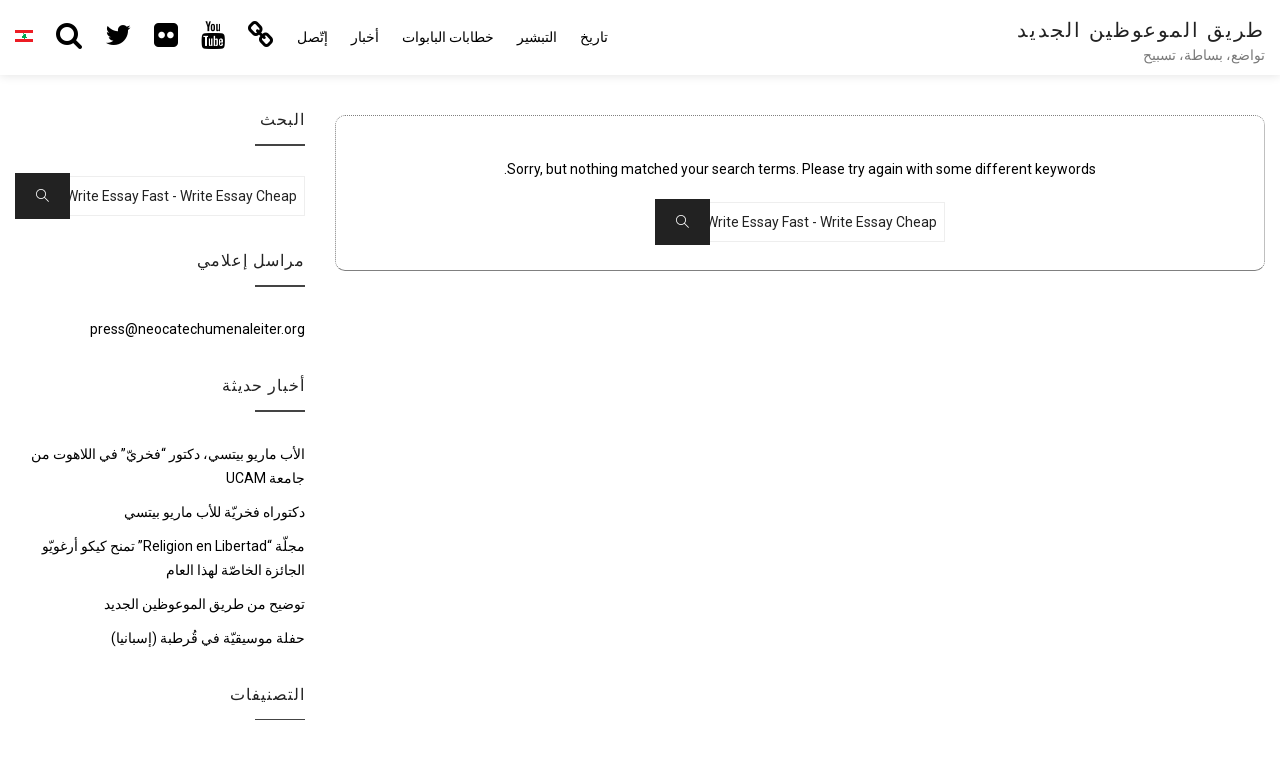

--- FILE ---
content_type: text/html; charset=UTF-8
request_url: https://neocatechumenaleiter.org/ar/?s=Best+Essay+Writing+Service+%F0%9F%8E%93www.WriteMyPaper.online+%F0%9F%8E%93Write+Essay+Fast+-+Write+Essay+Cheap
body_size: 12290
content:

<!DOCTYPE html>

<html dir="rtl" lang="ar" class="no-js no-svg">

<head>

<!-- Global site tag (gtag.js) - Google Analytics new.17mar GA4-->
<script async src="https://www.googletagmanager.com/gtag/js?id=G-SQXVZQR6QT"></script>
<script>window.dataLayer=window.dataLayer||[];function gtag(){dataLayer.push(arguments);}gtag('js',new Date());gtag('config','G-SQXVZQR6QT');</script>

    <meta charset="UTF-8">

    <meta name="viewport" content="width=device-width, initial-scale=1">
    
    		<meta name="url" content="https://www.neocatechumenaleiter.org">
		<meta name="identifier-URL" content="https://www.neocatechumenaleiter.org">
		<meta name="description" content="">
		<meta name="keywords" content="">
		<meta name="language" content="ar">
		<meta name="robots" content="all,index,follow">
		<meta name="rating" content="General">
		<meta name="distribution" content="Global">
		<meta name="author" content="CncMadrid">
		<meta name="owner" content="CncMadrid">
		<meta name="reply-to" content="info@neocatechumenaleiter.org">

    <link rel="profile" href="https://gmpg.org/xfn/11">
    
	<script src="https://www.google.com/recaptcha/api.js?hl=ar" async defer></script>

    <title>نتائج البحث عن &#8220;Best Essay Writing Service 🎓www.WriteMyPaper.online 🎓Write Essay Fast &#8211; Write Essay Cheap&#8221; &#8211; طريق الموعوظين الجديد</title>
<meta name='robots' content='noindex, follow, max-image-preview:large'/>
<link rel="alternate" hreflang="es" href="https://neocatechumenaleiter.org/?s=Best+Essay+Writing+Service+%F0%9F%8E%93www.WriteMyPaper.online+%F0%9F%8E%93Write+Essay+Fast+-+Write+Essay+Cheap"/>
<link rel="alternate" hreflang="it" href="https://neocatechumenaleiter.org/it/?s=Best+Essay+Writing+Service+%F0%9F%8E%93www.WriteMyPaper.online+%F0%9F%8E%93Write+Essay+Fast+-+Write+Essay+Cheap"/>
<link rel="alternate" hreflang="en" href="https://neocatechumenaleiter.org/en/?s=Best+Essay+Writing+Service+%F0%9F%8E%93www.WriteMyPaper.online+%F0%9F%8E%93Write+Essay+Fast+-+Write+Essay+Cheap"/>
<link rel="alternate" hreflang="pt-br" href="https://neocatechumenaleiter.org/pt-br/?s=Best+Essay+Writing+Service+%F0%9F%8E%93www.WriteMyPaper.online+%F0%9F%8E%93Write+Essay+Fast+-+Write+Essay+Cheap"/>
<link rel="alternate" hreflang="fr" href="https://neocatechumenaleiter.org/fr/?s=Best+Essay+Writing+Service+%F0%9F%8E%93www.WriteMyPaper.online+%F0%9F%8E%93Write+Essay+Fast+-+Write+Essay+Cheap"/>
<link rel="alternate" hreflang="ru" href="https://neocatechumenaleiter.org/ru/?s=Best+Essay+Writing+Service+%F0%9F%8E%93www.WriteMyPaper.online+%F0%9F%8E%93Write+Essay+Fast+-+Write+Essay+Cheap"/>
<link rel="alternate" hreflang="uk" href="https://neocatechumenaleiter.org/uk/?s=Best+Essay+Writing+Service+%F0%9F%8E%93www.WriteMyPaper.online+%F0%9F%8E%93Write+Essay+Fast+-+Write+Essay+Cheap"/>
<link rel="alternate" hreflang="de" href="https://neocatechumenaleiter.org/de/?s=Best+Essay+Writing+Service+%F0%9F%8E%93www.WriteMyPaper.online+%F0%9F%8E%93Write+Essay+Fast+-+Write+Essay+Cheap"/>
<link rel="alternate" hreflang="hr" href="https://neocatechumenaleiter.org/hr/?s=Best+Essay+Writing+Service+%F0%9F%8E%93www.WriteMyPaper.online+%F0%9F%8E%93Write+Essay+Fast+-+Write+Essay+Cheap"/>
<link rel="alternate" hreflang="pl" href="https://neocatechumenaleiter.org/pl/?s=Best+Essay+Writing+Service+%F0%9F%8E%93www.WriteMyPaper.online+%F0%9F%8E%93Write+Essay+Fast+-+Write+Essay+Cheap"/>
<link rel="alternate" hreflang="nl" href="https://neocatechumenaleiter.org/nl/?s=Best+Essay+Writing+Service+%F0%9F%8E%93www.WriteMyPaper.online+%F0%9F%8E%93Write+Essay+Fast+-+Write+Essay+Cheap"/>
<link rel="alternate" hreflang="et" href="https://neocatechumenaleiter.org/et/?s=Best+Essay+Writing+Service+%F0%9F%8E%93www.WriteMyPaper.online+%F0%9F%8E%93Write+Essay+Fast+-+Write+Essay+Cheap"/>
<link rel="alternate" hreflang="lv" href="https://neocatechumenaleiter.org/lv/?s=Best+Essay+Writing+Service+%F0%9F%8E%93www.WriteMyPaper.online+%F0%9F%8E%93Write+Essay+Fast+-+Write+Essay+Cheap"/>
<link rel="alternate" hreflang="lt" href="https://neocatechumenaleiter.org/lt/?s=Best+Essay+Writing+Service+%F0%9F%8E%93www.WriteMyPaper.online+%F0%9F%8E%93Write+Essay+Fast+-+Write+Essay+Cheap"/>
<link rel="alternate" hreflang="sv" href="https://neocatechumenaleiter.org/sv/?s=Best+Essay+Writing+Service+%F0%9F%8E%93www.WriteMyPaper.online+%F0%9F%8E%93Write+Essay+Fast+-+Write+Essay+Cheap"/>
<link rel="alternate" hreflang="da" href="https://neocatechumenaleiter.org/da/?s=Best+Essay+Writing+Service+%F0%9F%8E%93www.WriteMyPaper.online+%F0%9F%8E%93Write+Essay+Fast+-+Write+Essay+Cheap"/>
<link rel="alternate" hreflang="sw" href="https://neocatechumenaleiter.org/sw/?s=Best+Essay+Writing+Service+%F0%9F%8E%93www.WriteMyPaper.online+%F0%9F%8E%93Write+Essay+Fast+-+Write+Essay+Cheap"/>
<link rel="alternate" hreflang="sq" href="https://neocatechumenaleiter.org/sq/?s=Best+Essay+Writing+Service+%F0%9F%8E%93www.WriteMyPaper.online+%F0%9F%8E%93Write+Essay+Fast+-+Write+Essay+Cheap"/>
<link rel="alternate" hreflang="pap" href="https://neocatechumenaleiter.org/papa/?s=Best+Essay+Writing+Service+%F0%9F%8E%93www.WriteMyPaper.online+%F0%9F%8E%93Write+Essay+Fast+-+Write+Essay+Cheap"/>
<link rel="alternate" hreflang="ja" href="https://neocatechumenaleiter.org/ja/?s=Best+Essay+Writing+Service+%F0%9F%8E%93www.WriteMyPaper.online+%F0%9F%8E%93Write+Essay+Fast+-+Write+Essay+Cheap"/>
<link rel="alternate" hreflang="ko" href="https://neocatechumenaleiter.org/ko/?s=Best+Essay+Writing+Service+%F0%9F%8E%93www.WriteMyPaper.online+%F0%9F%8E%93Write+Essay+Fast+-+Write+Essay+Cheap"/>
<link rel="alternate" hreflang="he" href="https://neocatechumenaleiter.org/he/?s=Best+Essay+Writing+Service+%F0%9F%8E%93www.WriteMyPaper.online+%F0%9F%8E%93Write+Essay+Fast+-+Write+Essay+Cheap"/>
<link rel="alternate" hreflang="ar" href="https://neocatechumenaleiter.org/ar/?s=Best+Essay+Writing+Service+%F0%9F%8E%93www.WriteMyPaper.online+%F0%9F%8E%93Write+Essay+Fast+-+Write+Essay+Cheap"/>
<link rel="alternate" hreflang="por" href="https://neocatechumenaleiter.org/por/?s=Best+Essay+Writing+Service+%F0%9F%8E%93www.WriteMyPaper.online+%F0%9F%8E%93Write+Essay+Fast+-+Write+Essay+Cheap"/>
<link rel="alternate" hreflang="x-default" href="https://neocatechumenaleiter.org/?s=Best+Essay+Writing+Service+%F0%9F%8E%93www.WriteMyPaper.online+%F0%9F%8E%93Write+Essay+Fast+-+Write+Essay+Cheap"/>
<link rel='dns-prefetch' href='//fonts.googleapis.com'/>
<link rel="alternate" type="application/rss+xml" title="طريق الموعوظين الجديد &laquo; الخلاصة" href="https://neocatechumenaleiter.org/ar/feed/"/>
<link rel="alternate" type="application/rss+xml" title="طريق الموعوظين الجديد &laquo; خلاصة التعليقات" href="https://neocatechumenaleiter.org/ar/comments/feed/"/>
<link rel="alternate" type="application/rss+xml" title="طريق الموعوظين الجديد &laquo; خلاصة نتائج البحث عن &#8220;Best Essay Writing Service 🎓www.WriteMyPaper.online 🎓Write Essay Fast - Write Essay Cheap&#8221;" href="https://neocatechumenaleiter.org/ar/search/Best+Essay+Writing+Service+%F0%9F%8E%93www.WriteMyPaper.online+%F0%9F%8E%93Write+Essay+Fast+-+Write+Essay+Cheap/feed/rss2/"/>
<style id='wp-img-auto-sizes-contain-inline-css' type='text/css'>img:is([sizes=auto i],[sizes^="auto," i]){contain-intrinsic-size:3000px 1500px}</style>
<style id='wp-emoji-styles-inline-css' type='text/css'>img.wp-smiley,img.emoji{display:inline!important;border:none!important;box-shadow:none!important;height:1em!important;width:1em!important;margin:0 .07em!important;vertical-align:-.1em!important;background:none!important;padding:0!important}</style>
<link rel='stylesheet' id='wp-block-library-rtl-css' href='https://neocatechumenaleiter.org/wp-includes/css/dist/block-library/style-rtl.min.css?ver=6.9' type='text/css' media='all'/>
<style id='global-styles-inline-css' type='text/css'>:root{--wp--preset--aspect-ratio--square:1;--wp--preset--aspect-ratio--4-3: 4/3;--wp--preset--aspect-ratio--3-4: 3/4;--wp--preset--aspect-ratio--3-2: 3/2;--wp--preset--aspect-ratio--2-3: 2/3;--wp--preset--aspect-ratio--16-9: 16/9;--wp--preset--aspect-ratio--9-16: 9/16;--wp--preset--color--black:#000;--wp--preset--color--cyan-bluish-gray:#abb8c3;--wp--preset--color--white:#fff;--wp--preset--color--pale-pink:#f78da7;--wp--preset--color--vivid-red:#cf2e2e;--wp--preset--color--luminous-vivid-orange:#ff6900;--wp--preset--color--luminous-vivid-amber:#fcb900;--wp--preset--color--light-green-cyan:#7bdcb5;--wp--preset--color--vivid-green-cyan:#00d084;--wp--preset--color--pale-cyan-blue:#8ed1fc;--wp--preset--color--vivid-cyan-blue:#0693e3;--wp--preset--color--vivid-purple:#9b51e0;--wp--preset--gradient--vivid-cyan-blue-to-vivid-purple:linear-gradient(135deg,#0693e3 0%,#9b51e0 100%);--wp--preset--gradient--light-green-cyan-to-vivid-green-cyan:linear-gradient(135deg,#7adcb4 0%,#00d082 100%);--wp--preset--gradient--luminous-vivid-amber-to-luminous-vivid-orange:linear-gradient(135deg,#fcb900 0%,#ff6900 100%);--wp--preset--gradient--luminous-vivid-orange-to-vivid-red:linear-gradient(135deg,#ff6900 0%,#cf2e2e 100%);--wp--preset--gradient--very-light-gray-to-cyan-bluish-gray:linear-gradient(135deg,#eee 0%,#a9b8c3 100%);--wp--preset--gradient--cool-to-warm-spectrum:linear-gradient(135deg,#4aeadc 0%,#9778d1 20%,#cf2aba 40%,#ee2c82 60%,#fb6962 80%,#fef84c 100%);--wp--preset--gradient--blush-light-purple:linear-gradient(135deg,#ffceec 0%,#9896f0 100%);--wp--preset--gradient--blush-bordeaux:linear-gradient(135deg,#fecda5 0%,#fe2d2d 50%,#6b003e 100%);--wp--preset--gradient--luminous-dusk:linear-gradient(135deg,#ffcb70 0%,#c751c0 50%,#4158d0 100%);--wp--preset--gradient--pale-ocean:linear-gradient(135deg,#fff5cb 0%,#b6e3d4 50%,#33a7b5 100%);--wp--preset--gradient--electric-grass:linear-gradient(135deg,#caf880 0%,#71ce7e 100%);--wp--preset--gradient--midnight:linear-gradient(135deg,#020381 0%,#2874fc 100%);--wp--preset--font-size--small:13px;--wp--preset--font-size--medium:20px;--wp--preset--font-size--large:36px;--wp--preset--font-size--x-large:42px;--wp--preset--spacing--20:.44rem;--wp--preset--spacing--30:.67rem;--wp--preset--spacing--40:1rem;--wp--preset--spacing--50:1.5rem;--wp--preset--spacing--60:2.25rem;--wp--preset--spacing--70:3.38rem;--wp--preset--spacing--80:5.06rem;--wp--preset--shadow--natural:6px 6px 9px rgba(0,0,0,.2);--wp--preset--shadow--deep:12px 12px 50px rgba(0,0,0,.4);--wp--preset--shadow--sharp:6px 6px 0 rgba(0,0,0,.2);--wp--preset--shadow--outlined:6px 6px 0 -3px #fff , 6px 6px #000;--wp--preset--shadow--crisp:6px 6px 0 #000}:where(.is-layout-flex){gap:.5em}:where(.is-layout-grid){gap:.5em}body .is-layout-flex{display:flex}.is-layout-flex{flex-wrap:wrap;align-items:center}.is-layout-flex > :is(*, div){margin:0}body .is-layout-grid{display:grid}.is-layout-grid > :is(*, div){margin:0}:where(.wp-block-columns.is-layout-flex){gap:2em}:where(.wp-block-columns.is-layout-grid){gap:2em}:where(.wp-block-post-template.is-layout-flex){gap:1.25em}:where(.wp-block-post-template.is-layout-grid){gap:1.25em}.has-black-color{color:var(--wp--preset--color--black)!important}.has-cyan-bluish-gray-color{color:var(--wp--preset--color--cyan-bluish-gray)!important}.has-white-color{color:var(--wp--preset--color--white)!important}.has-pale-pink-color{color:var(--wp--preset--color--pale-pink)!important}.has-vivid-red-color{color:var(--wp--preset--color--vivid-red)!important}.has-luminous-vivid-orange-color{color:var(--wp--preset--color--luminous-vivid-orange)!important}.has-luminous-vivid-amber-color{color:var(--wp--preset--color--luminous-vivid-amber)!important}.has-light-green-cyan-color{color:var(--wp--preset--color--light-green-cyan)!important}.has-vivid-green-cyan-color{color:var(--wp--preset--color--vivid-green-cyan)!important}.has-pale-cyan-blue-color{color:var(--wp--preset--color--pale-cyan-blue)!important}.has-vivid-cyan-blue-color{color:var(--wp--preset--color--vivid-cyan-blue)!important}.has-vivid-purple-color{color:var(--wp--preset--color--vivid-purple)!important}.has-black-background-color{background-color:var(--wp--preset--color--black)!important}.has-cyan-bluish-gray-background-color{background-color:var(--wp--preset--color--cyan-bluish-gray)!important}.has-white-background-color{background-color:var(--wp--preset--color--white)!important}.has-pale-pink-background-color{background-color:var(--wp--preset--color--pale-pink)!important}.has-vivid-red-background-color{background-color:var(--wp--preset--color--vivid-red)!important}.has-luminous-vivid-orange-background-color{background-color:var(--wp--preset--color--luminous-vivid-orange)!important}.has-luminous-vivid-amber-background-color{background-color:var(--wp--preset--color--luminous-vivid-amber)!important}.has-light-green-cyan-background-color{background-color:var(--wp--preset--color--light-green-cyan)!important}.has-vivid-green-cyan-background-color{background-color:var(--wp--preset--color--vivid-green-cyan)!important}.has-pale-cyan-blue-background-color{background-color:var(--wp--preset--color--pale-cyan-blue)!important}.has-vivid-cyan-blue-background-color{background-color:var(--wp--preset--color--vivid-cyan-blue)!important}.has-vivid-purple-background-color{background-color:var(--wp--preset--color--vivid-purple)!important}.has-black-border-color{border-color:var(--wp--preset--color--black)!important}.has-cyan-bluish-gray-border-color{border-color:var(--wp--preset--color--cyan-bluish-gray)!important}.has-white-border-color{border-color:var(--wp--preset--color--white)!important}.has-pale-pink-border-color{border-color:var(--wp--preset--color--pale-pink)!important}.has-vivid-red-border-color{border-color:var(--wp--preset--color--vivid-red)!important}.has-luminous-vivid-orange-border-color{border-color:var(--wp--preset--color--luminous-vivid-orange)!important}.has-luminous-vivid-amber-border-color{border-color:var(--wp--preset--color--luminous-vivid-amber)!important}.has-light-green-cyan-border-color{border-color:var(--wp--preset--color--light-green-cyan)!important}.has-vivid-green-cyan-border-color{border-color:var(--wp--preset--color--vivid-green-cyan)!important}.has-pale-cyan-blue-border-color{border-color:var(--wp--preset--color--pale-cyan-blue)!important}.has-vivid-cyan-blue-border-color{border-color:var(--wp--preset--color--vivid-cyan-blue)!important}.has-vivid-purple-border-color{border-color:var(--wp--preset--color--vivid-purple)!important}.has-vivid-cyan-blue-to-vivid-purple-gradient-background{background:var(--wp--preset--gradient--vivid-cyan-blue-to-vivid-purple)!important}.has-light-green-cyan-to-vivid-green-cyan-gradient-background{background:var(--wp--preset--gradient--light-green-cyan-to-vivid-green-cyan)!important}.has-luminous-vivid-amber-to-luminous-vivid-orange-gradient-background{background:var(--wp--preset--gradient--luminous-vivid-amber-to-luminous-vivid-orange)!important}.has-luminous-vivid-orange-to-vivid-red-gradient-background{background:var(--wp--preset--gradient--luminous-vivid-orange-to-vivid-red)!important}.has-very-light-gray-to-cyan-bluish-gray-gradient-background{background:var(--wp--preset--gradient--very-light-gray-to-cyan-bluish-gray)!important}.has-cool-to-warm-spectrum-gradient-background{background:var(--wp--preset--gradient--cool-to-warm-spectrum)!important}.has-blush-light-purple-gradient-background{background:var(--wp--preset--gradient--blush-light-purple)!important}.has-blush-bordeaux-gradient-background{background:var(--wp--preset--gradient--blush-bordeaux)!important}.has-luminous-dusk-gradient-background{background:var(--wp--preset--gradient--luminous-dusk)!important}.has-pale-ocean-gradient-background{background:var(--wp--preset--gradient--pale-ocean)!important}.has-electric-grass-gradient-background{background:var(--wp--preset--gradient--electric-grass)!important}.has-midnight-gradient-background{background:var(--wp--preset--gradient--midnight)!important}.has-small-font-size{font-size:var(--wp--preset--font-size--small)!important}.has-medium-font-size{font-size:var(--wp--preset--font-size--medium)!important}.has-large-font-size{font-size:var(--wp--preset--font-size--large)!important}.has-x-large-font-size{font-size:var(--wp--preset--font-size--x-large)!important}</style>

<style id='classic-theme-styles-inline-css' type='text/css'>.wp-block-button__link{color:#fff;background-color:#32373c;border-radius:9999px;box-shadow:none;text-decoration:none;padding:calc(.667em + 2px) calc(1.333em + 2px);font-size:1.125em}.wp-block-file__button{background:#32373c;color:#fff;text-decoration:none}</style>
<link rel='stylesheet' id='wpml-legacy-horizontal-list-0-css' href='https://neocatechumenaleiter.org/wp-content/plugins/sitepress-multilingual-cms/templates/language-switchers/legacy-list-horizontal/style.min.css?ver=1' type='text/css' media='all'/>
<style id='wpml-legacy-horizontal-list-0-inline-css' type='text/css'>.wpml-ls-statics-footer{background-color:#eaeaea}.wpml-ls-statics-footer a, .wpml-ls-statics-footer .wpml-ls-sub-menu a, .wpml-ls-statics-footer .wpml-ls-sub-menu a:link, .wpml-ls-statics-footer li:not(.wpml-ls-current-language) .wpml-ls-link, .wpml-ls-statics-footer li:not(.wpml-ls-current-language) .wpml-ls-link:link {color:#444;background-color:#eaeaea}.wpml-ls-statics-footer .wpml-ls-sub-menu a:hover,.wpml-ls-statics-footer .wpml-ls-sub-menu a:focus,.wpml-ls-statics-footer .wpml-ls-sub-menu a:link:hover,.wpml-ls-statics-footer .wpml-ls-sub-menu a:link:focus{color:#000;background-color:#eee}.wpml-ls-statics-footer .wpml-ls-current-language>a{color:#e21c21;background-color:#eaeaea}.wpml-ls-statics-footer .wpml-ls-current-language:hover>a,.wpml-ls-statics-footer .wpml-ls-current-language>a:focus{color:#000;background-color:#eee}</style>
<link rel='stylesheet' id='wpml-menu-item-0-css' href='https://neocatechumenaleiter.org/wp-content/plugins/sitepress-multilingual-cms/templates/language-switchers/menu-item/style.min.css?ver=1' type='text/css' media='all'/>
<style id='wpml-menu-item-0-inline-css' type='text/css'>.wpml-ls-slot-4,.wpml-ls-slot-4 a,.wpml-ls-slot-4 a:visited{background-color:#fff;color:#444}.wpml-ls-slot-4:hover,.wpml-ls-slot-4:hover a,.wpml-ls-slot-4 a:hover{color:#e21c21;background-color:#fff}.wpml-ls-slot-4.wpml-ls-current-language,.wpml-ls-slot-4.wpml-ls-current-language a,.wpml-ls-slot-4.wpml-ls-current-language a:visited{color:#444;background-color:#fff}.wpml-ls-slot-4.wpml-ls-current-language:hover,.wpml-ls-slot-4.wpml-ls-current-language:hover a,.wpml-ls-slot-4.wpml-ls-current-language a:hover{color:#e21c21;background-color:#fff}.wpml-ls-slot-4.wpml-ls-current-language .wpml-ls-slot-4,.wpml-ls-slot-4.wpml-ls-current-language .wpml-ls-slot-4 a,.wpml-ls-slot-4.wpml-ls-current-language .wpml-ls-slot-4 a:visited{background-color:#fff;color:#444}.wpml-ls-slot-4.wpml-ls-current-language .wpml-ls-slot-4:hover,.wpml-ls-slot-4.wpml-ls-current-language .wpml-ls-slot-4:hover a,.wpml-ls-slot-4.wpml-ls-current-language .wpml-ls-slot-4 a:hover{color:#e21c21;background-color:#fff}li.wpml-ls-menu-item .sub-menu{width:104px}li.wpml-ls-menu-item .sub-menu ul ul{float:left;width:52px}</style>
<link rel='stylesheet' id='minimal-portfolio-google-fonts-css' href='//fonts.googleapis.com/css?family=Poppins%3A300%2C400%2C500%2C600%2C700%2C800%2C900%7CRoboto%3A300%2C400%2C500%2C700%2C900&#038;subset=latin%2Clatin-ext' type='text/css' media='all'/>
<link rel='stylesheet' id='bootstrap-rtl-css' href='https://neocatechumenaleiter.org/wp-content/themes/minimal-portfolio/assets/css/bootstrap-rtl.css?ver=6.9' type='text/css' media='all'/>
<link rel='stylesheet' id='bootstrap-css' href='https://neocatechumenaleiter.org/wp-content/themes/minimal-portfolio/assets/css/bootstrap.css?ver=6.9' type='text/css' media='all'/>
<link rel='stylesheet' id='fontawesome-css' href='https://neocatechumenaleiter.org/wp-content/themes/minimal-portfolio/assets/css/font-awesome.css?ver=6.9' type='text/css' media='all'/>
<link rel='stylesheet' id='simple-line-icons-css' href='https://neocatechumenaleiter.org/wp-content/themes/minimal-portfolio/assets/css/simple-line-icons.css?ver=6.9' type='text/css' media='all'/>
<link rel='stylesheet' id='owlcarousel-css' href='https://neocatechumenaleiter.org/wp-content/themes/minimal-portfolio/assets/css/owl-carousel.css?ver=6.9' type='text/css' media='all'/>
<link rel='stylesheet' id='minimal-portfolio-style-css' href='https://neocatechumenaleiter.org/wp-content/themes/minimal-portfolio/style.css?ver=1.0' type='text/css' media='all'/>
<script type="text/javascript" src="https://neocatechumenaleiter.org/wp-includes/js/jquery/jquery.min.js?ver=3.7.1" id="jquery-core-js"></script>
<script type="text/javascript" src="https://neocatechumenaleiter.org/wp-includes/js/jquery/jquery-migrate.min.js?ver=3.4.1" id="jquery-migrate-js"></script>
<link rel="https://api.w.org/" href="https://neocatechumenaleiter.org/ar/wp-json/"/><link rel="EditURI" type="application/rsd+xml" title="RSD" href="https://neocatechumenaleiter.org/xmlrpc.php?rsd"/>
<link rel="stylesheet" href="https://neocatechumenaleiter.org/wp-content/themes/minimal-portfolio/ar.css" type="text/css" media="screen"/><meta name="generator" content="WordPress 6.9"/>
<meta name="generator" content="WPML ver:4.8.6 stt:48,5,22,12,37,1,15,4,3,20,27,28,29,31,32,66,40,67,42,45,2,65,50,54;"/>
		<style type="text/css">.site-title a,.site-description{color:#7a7a7a}</style>		<link rel="icon" href="https://neocatechumenaleiter.org/wp-content/uploads/2020/02/cropped-Camino_Neocatecumenal_virgen_maria-32x32.jpg" sizes="32x32"/>
<link rel="icon" href="https://neocatechumenaleiter.org/wp-content/uploads/2020/02/cropped-Camino_Neocatecumenal_virgen_maria-192x192.jpg" sizes="192x192"/>
<link rel="apple-touch-icon" href="https://neocatechumenaleiter.org/wp-content/uploads/2020/02/cropped-Camino_Neocatecumenal_virgen_maria-180x180.jpg"/>
<meta name="msapplication-TileImage" content="https://neocatechumenaleiter.org/wp-content/uploads/2020/02/cropped-Camino_Neocatecumenal_virgen_maria-270x270.jpg"/>

</head>



<body class="rtl search search-no-results wp-theme-minimal-portfolio hfeed">

<div id="page" class="site">

 

	<header id="masthead" class="site-header">

		<div class="header-menu  sticky-activated ">

			<div class="container">

				<div class="row">

					<div class="col-md-12">

						
<ul class="site-branding navbar-items nav pull-left">

	<li class="nav-item">

		
		<div class="branding-inner-wrap">

			<a href="https://neocatechumenaleiter.org/ar/" rel="home" class="site-title">طريق الموعوظين الجديد</a>

			<p class="site-description">تواضع، بساطة، تسبيح</p>

		</div>

	</li>

</ul><!-- .site-branding -->


						
							<ul class="navbar-items nav pull-right navigation-section">

								<div class="mobile-menu-wrapper">

									<span class="mobile-menu-icon"><i class="icon-menu"></i></span>

								</div>

								<li id="site-navigation" class="main-navigation nav-item" role="navigation">

									<div class="menu-ppal_ar-container"><ul id="primary-menu" class="main-menu nav"><li id="menu-item-13603" class="menu-item menu-item-type-post_type menu-item-object-page menu-item-has-children menu-item-13603"><a href="https://neocatechumenaleiter.org/ar/%d8%aa%d8%a7%d8%b1%d9%8a%d8%ae/">تاريخ</a>
<ul class="sub-menu">
	<li id="menu-item-13604" class="menu-item menu-item-type-custom menu-item-object-custom menu-item-13604"><a href="https://neocatechumenaleiter.org/ar/%d8%aa%d8%a7%d8%b1%d9%8a%d8%ae/#inicio">بدايات الطريق</a></li>
	<li id="menu-item-13605" class="menu-item menu-item-type-custom menu-item-object-custom menu-item-13605"><a href="https://neocatechumenaleiter.org/ar/%d8%aa%d8%a7%d8%b1%d9%8a%d8%ae/#actualidad">الطريق في الواقع الحاليّ</a></li>
	<li id="menu-item-13606" class="menu-item menu-item-type-custom menu-item-object-custom menu-item-13606"><a href="https://neocatechumenaleiter.org/ar/%d8%aa%d8%a7%d8%b1%d9%8a%d8%ae/#equipointernacional">الفريق العالمي</a></li>
	<li id="menu-item-13607" class="menu-item menu-item-type-custom menu-item-object-custom menu-item-has-children menu-item-13607"><a href="https://neocatechumenaleiter.org/ar/%d8%aa%d8%a7%d8%b1%d9%8a%d8%ae/#biografia">سيرة  ذاتيّة</a>
	<ul class="sub-menu">
		<li id="menu-item-16058" class="menu-item menu-item-type-post_type menu-item-object-page menu-item-16058"><a href="https://neocatechumenaleiter.org/ar/%d8%aa%d8%a7%d8%b1%d9%8a%d8%ae/%d9%83%d9%8a%d9%83%d9%88-%d8%a3%d8%b1%d8%ba%d9%88%d9%8a%d9%91%d9%88/">كيكو أرغويّو</a></li>
		<li id="menu-item-13610" class="menu-item menu-item-type-post_type menu-item-object-page menu-item-13610"><a href="https://neocatechumenaleiter.org/ar/%d8%aa%d8%a7%d8%b1%d9%8a%d8%ae/%d9%83%d8%a7%d8%b1%d9%85%d9%86-%d9%87%d9%8a%d8%b1%d9%86%d8%a7%d9%86%d8%af%d9%8a%d8%b2/">كارمن هيرنانديز</a></li>
		<li id="menu-item-13611" class="menu-item menu-item-type-post_type menu-item-object-page menu-item-13611"><a href="https://neocatechumenaleiter.org/ar/%d8%aa%d8%a7%d8%b1%d9%8a%d8%ae/%d9%85%d8%a7%d8%b1%d9%8a%d9%88-%d8%a8%d9%8a%d8%aa%d8%b3%d9%8a/">ماريو بيتسي</a></li>
		<li id="menu-item-13612" class="menu-item menu-item-type-post_type menu-item-object-page menu-item-13612"><a href="https://neocatechumenaleiter.org/ar/%d8%aa%d8%a7%d8%b1%d9%8a%d8%ae/%d9%85%d8%a7%d8%b1%d9%8a%d8%a7-%d8%a3%d9%8e%d8%ab%d9%91%d9%90%d9%86%d8%b3%d9%8a%d9%88%d9%86/">ماريا أَثِّنسيون</a></li>
	</ul>
</li>
</ul>
</li>
<li id="menu-item-15958" class="menu-item menu-item-type-post_type menu-item-object-page menu-item-has-children menu-item-15958"><a href="https://neocatechumenaleiter.org/ar/%d8%a7%d9%84%d8%aa%d8%a8%d8%b4%d9%8a%d8%b1/">التبشير</a>
<ul class="sub-menu">
	<li id="menu-item-15959" class="menu-item menu-item-type-custom menu-item-object-custom menu-item-15959"><a href="https://neocatechumenaleiter.org/ar/%d8%a7%d9%84%d8%aa%d8%a8%d8%b4%d9%8a%d8%b1/#parroquia">الرعيّة جماعة الجماعات</a></li>
	<li id="menu-item-15960" class="menu-item menu-item-type-custom menu-item-object-custom menu-item-15960"><a href="https://neocatechumenaleiter.org/ar/%d8%a7%d9%84%d8%aa%d8%a8%d8%b4%d9%8a%d8%b1/#itinerantes">المبشّرون المتجوّلون</a></li>
	<li id="menu-item-15961" class="menu-item menu-item-type-custom menu-item-object-custom menu-item-15961"><a href="https://neocatechumenaleiter.org/ar/%d8%a7%d9%84%d8%aa%d8%a8%d8%b4%d9%8a%d8%b1/#misioneros">الحياة المكرّسة</a></li>
	<li id="menu-item-15962" class="menu-item menu-item-type-custom menu-item-object-custom menu-item-15962"><a href="https://neocatechumenaleiter.org/ar/%d8%a7%d9%84%d8%aa%d8%a8%d8%b4%d9%8a%d8%b1/#seminarios">إكليريكيّات أمّ الفادي</a></li>
	<li id="menu-item-15963" class="menu-item menu-item-type-custom menu-item-object-custom menu-item-15963"><a href="https://neocatechumenaleiter.org/ar/%d8%a7%d9%84%d8%aa%d8%a8%d8%b4%d9%8a%d8%b1/#familias">العائلات في الرسالة</a></li>
	<li id="menu-item-15964" class="menu-item menu-item-type-custom menu-item-object-custom menu-item-15964"><a href="https://neocatechumenaleiter.org/ar/%d8%a7%d9%84%d8%aa%d8%a8%d8%b4%d9%8a%d8%b1/#adgentes">الرسالة إلى الأمم// أو</a></li>
	<li id="menu-item-15965" class="menu-item menu-item-type-custom menu-item-object-custom menu-item-15965"><a href="https://neocatechumenaleiter.org/ar/%d8%a7%d9%84%d8%aa%d8%a8%d8%b4%d9%8a%d8%b1/#comunidadesmision">الجماعات في الرسالة</a></li>
	<li id="menu-item-15966" class="menu-item menu-item-type-custom menu-item-object-custom menu-item-15966"><a href="https://neocatechumenaleiter.org/ar/%d8%a7%d9%84%d8%aa%d8%a8%d8%b4%d9%8a%d8%b1/#etapas">مراحل الطريق</a></li>
	<li id="menu-item-15967" class="menu-item menu-item-type-custom menu-item-object-custom menu-item-has-children menu-item-15967"><a href="https://neocatechumenaleiter.org/ar/%d8%a7%d9%84%d8%aa%d8%a8%d8%b4%d9%8a%d8%b1/#estetica">الجماليّة الجديدة</a>
	<ul class="sub-menu">
		<li id="menu-item-15968" class="menu-item menu-item-type-custom menu-item-object-custom menu-item-15968"><a href="https://neocatechumenaleiter.org/ar/%d8%a7%d9%84%d8%aa%d8%a8%d8%b4%d9%8a%d8%b1/#iconos">الإيقونوغرافيا والرسوم الزجاجيّة</a></li>
		<li id="menu-item-15969" class="menu-item menu-item-type-custom menu-item-object-custom menu-item-15969"><a href="https://neocatechumenaleiter.org/ar/%d8%a7%d9%84%d8%aa%d8%a8%d8%b4%d9%8a%d8%b1/#arquitectura">الهندسة المعماريّة</a></li>
		<li id="menu-item-15970" class="menu-item menu-item-type-custom menu-item-object-custom menu-item-15970"><a href="https://neocatechumenaleiter.org/ar/%d8%a7%d9%84%d8%aa%d8%a8%d8%b4%d9%8a%d8%b1/#escultura">فن النحت</a></li>
		<li id="menu-item-15971" class="menu-item menu-item-type-custom menu-item-object-custom menu-item-15971"><a href="https://neocatechumenaleiter.org/ar/%d8%a7%d9%84%d8%aa%d8%a8%d8%b4%d9%8a%d8%b1/#libros">الكتب</a></li>
		<li id="menu-item-15972" class="menu-item menu-item-type-custom menu-item-object-custom menu-item-15972"><a href="https://neocatechumenaleiter.org/ar/%d8%a7%d9%84%d8%aa%d8%a8%d8%b4%d9%8a%d8%b1/#cantos">الترانيم</a></li>
		<li id="menu-item-15973" class="menu-item menu-item-type-custom menu-item-object-custom menu-item-15973"><a href="https://neocatechumenaleiter.org/ar/%d8%a7%d9%84%d8%aa%d8%a8%d8%b4%d9%8a%d8%b1/#orquesta">الأوركسترا السمفونية لطريق الموعوظين الجديد</a></li>
	</ul>
</li>
</ul>
</li>
<li id="menu-item-17957" class="menu-item menu-item-type-post_type menu-item-object-page menu-item-has-children menu-item-17957"><a href="https://neocatechumenaleiter.org/ar/%d8%ae%d8%b7%d8%a7%d8%a8%d8%a7%d8%aa-%d8%a7%d9%84%d8%a8%d8%a7%d8%a8%d9%88%d8%a7%d8%aa/">خطابات البابوات</a>
<ul class="sub-menu">
	<li id="menu-item-17958" class="menu-item menu-item-type-post_type menu-item-object-page menu-item-17958"><a href="https://neocatechumenaleiter.org/ar/%d8%ae%d8%b7%d8%a7%d8%a8%d8%a7%d8%aa-%d8%a7%d9%84%d8%a8%d8%a7%d8%a8%d9%88%d8%a7%d8%aa/%d8%a7%d9%84%d9%82%d8%af%d9%8a%d8%b3-%d8%a8%d9%88%d9%84%d8%b3-%d8%a7%d9%84%d8%b3%d8%a7%d8%af%d8%b3/">القديس بولس السادس</a></li>
	<li id="menu-item-17960" class="menu-item menu-item-type-post_type menu-item-object-page menu-item-17960"><a href="https://neocatechumenaleiter.org/ar/%d8%ae%d8%b7%d8%a7%d8%a8%d8%a7%d8%aa-%d8%a7%d9%84%d8%a8%d8%a7%d8%a8%d9%88%d8%a7%d8%aa/%d8%a7%d9%84%d9%82%d8%af%d9%8a%d8%b3-%d9%8a%d9%88%d8%ad%d9%86%d8%a7-%d8%a8%d9%88%d9%84%d8%b3-%d8%a7%d9%84%d8%ab%d8%a7%d9%86%d9%8a/">القديس يوحنا بولس الثاني</a></li>
	<li id="menu-item-17959" class="menu-item menu-item-type-post_type menu-item-object-page menu-item-17959"><a href="https://neocatechumenaleiter.org/ar/%d8%ae%d8%b7%d8%a7%d8%a8%d8%a7%d8%aa-%d8%a7%d9%84%d8%a8%d8%a7%d8%a8%d9%88%d8%a7%d8%aa/%d8%aa%d8%a8%d9%86%d8%af%d9%83%d8%aa%d8%b3-%d8%a7%d9%84%d8%b3%d8%a7%d8%af%d8%b3-%d8%b9%d8%b4%d8%b1/">تبندكتس السادس عشر</a></li>
	<li id="menu-item-17961" class="menu-item menu-item-type-post_type menu-item-object-page menu-item-17961"><a href="https://neocatechumenaleiter.org/ar/%d8%ae%d8%b7%d8%a7%d8%a8%d8%a7%d8%aa-%d8%a7%d9%84%d8%a8%d8%a7%d8%a8%d9%88%d8%a7%d8%aa/%d9%81%d8%b1%d9%86%d8%b3%d9%8a%d8%b3/">فرنسيس</a></li>
</ul>
</li>
<li id="menu-item-12466" class="menu-item menu-item-type-post_type menu-item-object-page current_page_parent menu-item-12466"><a href="https://neocatechumenaleiter.org/ar/%d8%a3%d8%ae%d8%a8%d8%a7%d8%b1/">أخبار</a></li>
<li id="menu-item-12541" class="menu-item menu-item-type-post_type menu-item-object-page menu-item-12541"><a href="https://neocatechumenaleiter.org/ar/%d8%a5%d8%aa%d9%91%d8%b5%d9%84/">إتّصل</a></li>
<li id="menu-item-16109" class="menu-item menu-item-type-custom menu-item-object-custom menu-item-has-children menu-item-16109"><a href="#"><i title="Link" class="fa fa-link fa-2x fa-lg"></i></a>
<ul class="sub-menu">
	<li id="menu-item-25508" class="menu-item menu-item-type-custom menu-item-object-custom menu-item-25508"><a href="https://carmenhernandez.org">كارمن هيرنانديز</a></li>
	<li id="menu-item-16110" class="menu-item menu-item-type-custom menu-item-object-custom menu-item-16110"><a href="https://www.domusgalilaeae.org/index.php/en/">بيت الجليل</a></li>
	<li id="menu-item-16111" class="menu-item menu-item-type-custom menu-item-object-custom menu-item-16111"><a href="https://oscnc.org/">الأوركسترا السمفونية لطريق الموعوظين الجديد</a></li>
	<li id="menu-item-33501" class="menu-item menu-item-type-custom menu-item-object-custom menu-item-33501"><a href="https://neocatechumenaleiter.org/ar/category/%d8%b1%d8%ad%d9%84%d8%a7%d8%aa-%d8%a7%d9%84%d8%ad%d8%ac/">رحلات-الحج</a></li>
</ul>
</li>
<li id="menu-item-12192" class="menu-item menu-item-type-custom menu-item-object-custom menu-item-12192"><a href="https://www.youtube.com/user/neocatechumenaleiter"><i title="YouTube" class="fa fa-youtube fa-2x fa-lg"></i></a></li>
<li id="menu-item-12193" class="menu-item menu-item-type-custom menu-item-object-custom menu-item-12193"><a href="https://www.flickr.com/photos/neocatechumenaleiter/albums"><i title="Flickr" class="fa fa-flickr fa-2x fa-lg"></i></a></li>
<li id="menu-item-21162" class="menu-item menu-item-type-custom menu-item-object-custom menu-item-21162"><a href="https://twitter.com/neocatecumenal2"><i title="Twitter" class="fa fa-twitter fa-2x fa-lg"></i></a></li>
<li id="menu-item-12542" class="menu-item menu-item-type-post_type menu-item-object-page menu-item-12542"><a href="https://neocatechumenaleiter.org/ar/%d8%a5%d8%a8%d8%ad%d8%ab/"><i title="إبحث" class="fa fa-search fa-2x fa-lg"></i></a></li>
<li id="menu-item-wpml-ls-4-ar" class="menu-item wpml-ls-slot-4 wpml-ls-item wpml-ls-item-ar wpml-ls-current-language wpml-ls-menu-item menu-item-type-wpml_ls_menu_item menu-item-object-wpml_ls_menu_item menu-item-has-children menu-item-wpml-ls-4-ar"><a href="https://neocatechumenaleiter.org/ar/?s=Best+Essay+Writing+Service+%F0%9F%8E%93www.WriteMyPaper.online+%F0%9F%8E%93Write+Essay+Fast+-+Write+Essay+Cheap" role="menuitem"><img class="wpml-ls-flag" src="https://neocatechumenaleiter.org/wp-content/uploads/flags/ar.png" alt="العربية" width=18 height=12 /></a>
<ul class="sub-menu">
	<li id="menu-item-wpml-ls-4-es" class="menu-item wpml-ls-slot-4 wpml-ls-item wpml-ls-item-es wpml-ls-menu-item wpml-ls-first-item menu-item-type-wpml_ls_menu_item menu-item-object-wpml_ls_menu_item menu-item-wpml-ls-4-es"><a href="https://neocatechumenaleiter.org/?s=Best+Essay+Writing+Service+%F0%9F%8E%93www.WriteMyPaper.online+%F0%9F%8E%93Write+Essay+Fast+-+Write+Essay+Cheap" title="التبديل إلى الأسبانية" aria-label="التبديل إلى الأسبانية" role="menuitem"><img class="wpml-ls-flag" src="https://neocatechumenaleiter.org/wp-content/plugins/sitepress-multilingual-cms/res/flags/es.svg" alt="الأسبانية" width=18 height=12 /></a></li>
	<li id="menu-item-wpml-ls-4-it" class="menu-item wpml-ls-slot-4 wpml-ls-item wpml-ls-item-it wpml-ls-menu-item menu-item-type-wpml_ls_menu_item menu-item-object-wpml_ls_menu_item menu-item-wpml-ls-4-it"><a href="https://neocatechumenaleiter.org/it/?s=Best+Essay+Writing+Service+%F0%9F%8E%93www.WriteMyPaper.online+%F0%9F%8E%93Write+Essay+Fast+-+Write+Essay+Cheap" title="التبديل إلى الإيطالية" aria-label="التبديل إلى الإيطالية" role="menuitem"><img class="wpml-ls-flag" src="https://neocatechumenaleiter.org/wp-content/plugins/sitepress-multilingual-cms/res/flags/it.svg" alt="الإيطالية" width=18 height=12 /></a></li>
	<li id="menu-item-wpml-ls-4-en" class="menu-item wpml-ls-slot-4 wpml-ls-item wpml-ls-item-en wpml-ls-menu-item menu-item-type-wpml_ls_menu_item menu-item-object-wpml_ls_menu_item menu-item-wpml-ls-4-en"><a href="https://neocatechumenaleiter.org/en/?s=Best+Essay+Writing+Service+%F0%9F%8E%93www.WriteMyPaper.online+%F0%9F%8E%93Write+Essay+Fast+-+Write+Essay+Cheap" title="التبديل إلى الإنجليزية" aria-label="التبديل إلى الإنجليزية" role="menuitem"><img class="wpml-ls-flag" src="https://neocatechumenaleiter.org/wp-content/plugins/sitepress-multilingual-cms/res/flags/en.svg" alt="الإنجليزية" width=18 height=12 /></a></li>
	<li id="menu-item-wpml-ls-4-pt-br" class="menu-item wpml-ls-slot-4 wpml-ls-item wpml-ls-item-pt-br wpml-ls-menu-item menu-item-type-wpml_ls_menu_item menu-item-object-wpml_ls_menu_item menu-item-wpml-ls-4-pt-br"><a href="https://neocatechumenaleiter.org/pt-br/?s=Best+Essay+Writing+Service+%F0%9F%8E%93www.WriteMyPaper.online+%F0%9F%8E%93Write+Essay+Fast+-+Write+Essay+Cheap" title="التبديل إلى البرتغالية ،البرازيل" aria-label="التبديل إلى البرتغالية ،البرازيل" role="menuitem"><img class="wpml-ls-flag" src="https://neocatechumenaleiter.org/wp-content/plugins/sitepress-multilingual-cms/res/flags/pt-br.svg" alt="البرتغالية ،البرازيل" width=18 height=12 /></a></li>
	<li id="menu-item-wpml-ls-4-fr" class="menu-item wpml-ls-slot-4 wpml-ls-item wpml-ls-item-fr wpml-ls-menu-item menu-item-type-wpml_ls_menu_item menu-item-object-wpml_ls_menu_item menu-item-wpml-ls-4-fr"><a href="https://neocatechumenaleiter.org/fr/?s=Best+Essay+Writing+Service+%F0%9F%8E%93www.WriteMyPaper.online+%F0%9F%8E%93Write+Essay+Fast+-+Write+Essay+Cheap" title="التبديل إلى الفرنسية" aria-label="التبديل إلى الفرنسية" role="menuitem"><img class="wpml-ls-flag" src="https://neocatechumenaleiter.org/wp-content/plugins/sitepress-multilingual-cms/res/flags/fr.svg" alt="الفرنسية" width=18 height=12 /></a></li>
	<li id="menu-item-wpml-ls-4-ru" class="menu-item wpml-ls-slot-4 wpml-ls-item wpml-ls-item-ru wpml-ls-menu-item menu-item-type-wpml_ls_menu_item menu-item-object-wpml_ls_menu_item menu-item-wpml-ls-4-ru"><a href="https://neocatechumenaleiter.org/ru/?s=Best+Essay+Writing+Service+%F0%9F%8E%93www.WriteMyPaper.online+%F0%9F%8E%93Write+Essay+Fast+-+Write+Essay+Cheap" title="التبديل إلى الروسية" aria-label="التبديل إلى الروسية" role="menuitem"><img class="wpml-ls-flag" src="https://neocatechumenaleiter.org/wp-content/plugins/sitepress-multilingual-cms/res/flags/ru.svg" alt="الروسية" width=18 height=12 /></a></li>
	<li id="menu-item-wpml-ls-4-uk" class="menu-item wpml-ls-slot-4 wpml-ls-item wpml-ls-item-uk wpml-ls-menu-item menu-item-type-wpml_ls_menu_item menu-item-object-wpml_ls_menu_item menu-item-wpml-ls-4-uk"><a href="https://neocatechumenaleiter.org/uk/?s=Best+Essay+Writing+Service+%F0%9F%8E%93www.WriteMyPaper.online+%F0%9F%8E%93Write+Essay+Fast+-+Write+Essay+Cheap" title="التبديل إلى الأوكرانية" aria-label="التبديل إلى الأوكرانية" role="menuitem"><img class="wpml-ls-flag" src="https://neocatechumenaleiter.org/wp-content/plugins/sitepress-multilingual-cms/res/flags/uk.svg" alt="الأوكرانية" width=18 height=12 /></a></li>
	<li id="menu-item-wpml-ls-4-de" class="menu-item wpml-ls-slot-4 wpml-ls-item wpml-ls-item-de wpml-ls-menu-item menu-item-type-wpml_ls_menu_item menu-item-object-wpml_ls_menu_item menu-item-wpml-ls-4-de"><a href="https://neocatechumenaleiter.org/de/?s=Best+Essay+Writing+Service+%F0%9F%8E%93www.WriteMyPaper.online+%F0%9F%8E%93Write+Essay+Fast+-+Write+Essay+Cheap" title="التبديل إلى الألمانية" aria-label="التبديل إلى الألمانية" role="menuitem"><img class="wpml-ls-flag" src="https://neocatechumenaleiter.org/wp-content/plugins/sitepress-multilingual-cms/res/flags/de.svg" alt="الألمانية" width=18 height=12 /></a></li>
	<li id="menu-item-wpml-ls-4-hr" class="menu-item wpml-ls-slot-4 wpml-ls-item wpml-ls-item-hr wpml-ls-menu-item menu-item-type-wpml_ls_menu_item menu-item-object-wpml_ls_menu_item menu-item-wpml-ls-4-hr"><a href="https://neocatechumenaleiter.org/hr/?s=Best+Essay+Writing+Service+%F0%9F%8E%93www.WriteMyPaper.online+%F0%9F%8E%93Write+Essay+Fast+-+Write+Essay+Cheap" title="التبديل إلى الكرواتية" aria-label="التبديل إلى الكرواتية" role="menuitem"><img class="wpml-ls-flag" src="https://neocatechumenaleiter.org/wp-content/plugins/sitepress-multilingual-cms/res/flags/hr.svg" alt="الكرواتية" width=18 height=12 /></a></li>
	<li id="menu-item-wpml-ls-4-pl" class="menu-item wpml-ls-slot-4 wpml-ls-item wpml-ls-item-pl wpml-ls-menu-item menu-item-type-wpml_ls_menu_item menu-item-object-wpml_ls_menu_item menu-item-wpml-ls-4-pl"><a href="https://neocatechumenaleiter.org/pl/?s=Best+Essay+Writing+Service+%F0%9F%8E%93www.WriteMyPaper.online+%F0%9F%8E%93Write+Essay+Fast+-+Write+Essay+Cheap" title="التبديل إلى البولندية" aria-label="التبديل إلى البولندية" role="menuitem"><img class="wpml-ls-flag" src="https://neocatechumenaleiter.org/wp-content/plugins/sitepress-multilingual-cms/res/flags/pl.svg" alt="البولندية" width=18 height=12 /></a></li>
	<li id="menu-item-wpml-ls-4-nl" class="menu-item wpml-ls-slot-4 wpml-ls-item wpml-ls-item-nl wpml-ls-menu-item menu-item-type-wpml_ls_menu_item menu-item-object-wpml_ls_menu_item menu-item-wpml-ls-4-nl"><a href="https://neocatechumenaleiter.org/nl/?s=Best+Essay+Writing+Service+%F0%9F%8E%93www.WriteMyPaper.online+%F0%9F%8E%93Write+Essay+Fast+-+Write+Essay+Cheap" title="التبديل إلى الهولندية" aria-label="التبديل إلى الهولندية" role="menuitem"><img class="wpml-ls-flag" src="https://neocatechumenaleiter.org/wp-content/plugins/sitepress-multilingual-cms/res/flags/nl.svg" alt="الهولندية" width=18 height=12 /></a></li>
	<li id="menu-item-wpml-ls-4-et" class="menu-item wpml-ls-slot-4 wpml-ls-item wpml-ls-item-et wpml-ls-menu-item menu-item-type-wpml_ls_menu_item menu-item-object-wpml_ls_menu_item menu-item-wpml-ls-4-et"><a href="https://neocatechumenaleiter.org/et/?s=Best+Essay+Writing+Service+%F0%9F%8E%93www.WriteMyPaper.online+%F0%9F%8E%93Write+Essay+Fast+-+Write+Essay+Cheap" title="التبديل إلى الأستونية" aria-label="التبديل إلى الأستونية" role="menuitem"><img class="wpml-ls-flag" src="https://neocatechumenaleiter.org/wp-content/plugins/sitepress-multilingual-cms/res/flags/et.svg" alt="الأستونية" width=18 height=12 /></a></li>
	<li id="menu-item-wpml-ls-4-lv" class="menu-item wpml-ls-slot-4 wpml-ls-item wpml-ls-item-lv wpml-ls-menu-item menu-item-type-wpml_ls_menu_item menu-item-object-wpml_ls_menu_item menu-item-wpml-ls-4-lv"><a href="https://neocatechumenaleiter.org/lv/?s=Best+Essay+Writing+Service+%F0%9F%8E%93www.WriteMyPaper.online+%F0%9F%8E%93Write+Essay+Fast+-+Write+Essay+Cheap" title="التبديل إلى اللاتفية" aria-label="التبديل إلى اللاتفية" role="menuitem"><img class="wpml-ls-flag" src="https://neocatechumenaleiter.org/wp-content/plugins/sitepress-multilingual-cms/res/flags/lv.svg" alt="اللاتفية" width=18 height=12 /></a></li>
	<li id="menu-item-wpml-ls-4-lt" class="menu-item wpml-ls-slot-4 wpml-ls-item wpml-ls-item-lt wpml-ls-menu-item menu-item-type-wpml_ls_menu_item menu-item-object-wpml_ls_menu_item menu-item-wpml-ls-4-lt"><a href="https://neocatechumenaleiter.org/lt/?s=Best+Essay+Writing+Service+%F0%9F%8E%93www.WriteMyPaper.online+%F0%9F%8E%93Write+Essay+Fast+-+Write+Essay+Cheap" title="التبديل إلى اللتوانية" aria-label="التبديل إلى اللتوانية" role="menuitem"><img class="wpml-ls-flag" src="https://neocatechumenaleiter.org/wp-content/plugins/sitepress-multilingual-cms/res/flags/lt.svg" alt="اللتوانية" width=18 height=12 /></a></li>
	<li id="menu-item-wpml-ls-4-sv" class="menu-item wpml-ls-slot-4 wpml-ls-item wpml-ls-item-sv wpml-ls-menu-item menu-item-type-wpml_ls_menu_item menu-item-object-wpml_ls_menu_item menu-item-wpml-ls-4-sv"><a href="https://neocatechumenaleiter.org/sv/?s=Best+Essay+Writing+Service+%F0%9F%8E%93www.WriteMyPaper.online+%F0%9F%8E%93Write+Essay+Fast+-+Write+Essay+Cheap" title="التبديل إلى السويدية" aria-label="التبديل إلى السويدية" role="menuitem"><img class="wpml-ls-flag" src="https://neocatechumenaleiter.org/wp-content/plugins/sitepress-multilingual-cms/res/flags/sv.svg" alt="السويدية" width=18 height=12 /></a></li>
	<li id="menu-item-wpml-ls-4-da" class="menu-item wpml-ls-slot-4 wpml-ls-item wpml-ls-item-da wpml-ls-menu-item menu-item-type-wpml_ls_menu_item menu-item-object-wpml_ls_menu_item menu-item-wpml-ls-4-da"><a href="https://neocatechumenaleiter.org/da/?s=Best+Essay+Writing+Service+%F0%9F%8E%93www.WriteMyPaper.online+%F0%9F%8E%93Write+Essay+Fast+-+Write+Essay+Cheap" title="التبديل إلى الدانماركية" aria-label="التبديل إلى الدانماركية" role="menuitem"><img class="wpml-ls-flag" src="https://neocatechumenaleiter.org/wp-content/plugins/sitepress-multilingual-cms/res/flags/da.svg" alt="الدانماركية" width=18 height=12 /></a></li>
	<li id="menu-item-wpml-ls-4-sw" class="menu-item wpml-ls-slot-4 wpml-ls-item wpml-ls-item-sw wpml-ls-menu-item menu-item-type-wpml_ls_menu_item menu-item-object-wpml_ls_menu_item menu-item-wpml-ls-4-sw"><a href="https://neocatechumenaleiter.org/sw/?s=Best+Essay+Writing+Service+%F0%9F%8E%93www.WriteMyPaper.online+%F0%9F%8E%93Write+Essay+Fast+-+Write+Essay+Cheap" title="التبديل إلى Swahili" aria-label="التبديل إلى Swahili" role="menuitem"><img class="wpml-ls-flag" src="https://neocatechumenaleiter.org/wp-content/uploads/flags/sw.png" alt="Swahili" width=18 height=12 /></a></li>
	<li id="menu-item-wpml-ls-4-sq" class="menu-item wpml-ls-slot-4 wpml-ls-item wpml-ls-item-sq wpml-ls-menu-item menu-item-type-wpml_ls_menu_item menu-item-object-wpml_ls_menu_item menu-item-wpml-ls-4-sq"><a href="https://neocatechumenaleiter.org/sq/?s=Best+Essay+Writing+Service+%F0%9F%8E%93www.WriteMyPaper.online+%F0%9F%8E%93Write+Essay+Fast+-+Write+Essay+Cheap" title="التبديل إلى الألبانية" aria-label="التبديل إلى الألبانية" role="menuitem"><img class="wpml-ls-flag" src="https://neocatechumenaleiter.org/wp-content/plugins/sitepress-multilingual-cms/res/flags/sq.svg" alt="الألبانية" width=18 height=12 /></a></li>
	<li id="menu-item-wpml-ls-4-papa" class="menu-item wpml-ls-slot-4 wpml-ls-item wpml-ls-item-papa wpml-ls-menu-item menu-item-type-wpml_ls_menu_item menu-item-object-wpml_ls_menu_item menu-item-wpml-ls-4-papa"><a href="https://neocatechumenaleiter.org/papa/?s=Best+Essay+Writing+Service+%F0%9F%8E%93www.WriteMyPaper.online+%F0%9F%8E%93Write+Essay+Fast+-+Write+Essay+Cheap" title="التبديل إلى البابيامينتو" aria-label="التبديل إلى البابيامينتو" role="menuitem"><img class="wpml-ls-flag" src="https://neocatechumenaleiter.org/wp-content/uploads/flags/pap.png" alt="البابيامينتو" width=18 height=12 /></a></li>
	<li id="menu-item-wpml-ls-4-ja" class="menu-item wpml-ls-slot-4 wpml-ls-item wpml-ls-item-ja wpml-ls-menu-item menu-item-type-wpml_ls_menu_item menu-item-object-wpml_ls_menu_item menu-item-wpml-ls-4-ja"><a href="https://neocatechumenaleiter.org/ja/?s=Best+Essay+Writing+Service+%F0%9F%8E%93www.WriteMyPaper.online+%F0%9F%8E%93Write+Essay+Fast+-+Write+Essay+Cheap" title="التبديل إلى اليابانية" aria-label="التبديل إلى اليابانية" role="menuitem"><img class="wpml-ls-flag" src="https://neocatechumenaleiter.org/wp-content/plugins/sitepress-multilingual-cms/res/flags/ja.svg" alt="اليابانية" width=18 height=12 /></a></li>
	<li id="menu-item-wpml-ls-4-ko" class="menu-item wpml-ls-slot-4 wpml-ls-item wpml-ls-item-ko wpml-ls-menu-item menu-item-type-wpml_ls_menu_item menu-item-object-wpml_ls_menu_item menu-item-wpml-ls-4-ko"><a href="https://neocatechumenaleiter.org/ko/?s=Best+Essay+Writing+Service+%F0%9F%8E%93www.WriteMyPaper.online+%F0%9F%8E%93Write+Essay+Fast+-+Write+Essay+Cheap" title="التبديل إلى الكورية" aria-label="التبديل إلى الكورية" role="menuitem"><img class="wpml-ls-flag" src="https://neocatechumenaleiter.org/wp-content/plugins/sitepress-multilingual-cms/res/flags/ko.svg" alt="الكورية" width=18 height=12 /></a></li>
	<li id="menu-item-wpml-ls-4-he" class="menu-item wpml-ls-slot-4 wpml-ls-item wpml-ls-item-he wpml-ls-menu-item menu-item-type-wpml_ls_menu_item menu-item-object-wpml_ls_menu_item menu-item-wpml-ls-4-he"><a href="https://neocatechumenaleiter.org/he/?s=Best+Essay+Writing+Service+%F0%9F%8E%93www.WriteMyPaper.online+%F0%9F%8E%93Write+Essay+Fast+-+Write+Essay+Cheap" title="التبديل إلى العبرية" aria-label="التبديل إلى العبرية" role="menuitem"><img class="wpml-ls-flag" src="https://neocatechumenaleiter.org/wp-content/plugins/sitepress-multilingual-cms/res/flags/he.svg" alt="العبرية" width=18 height=12 /></a></li>
	<li id="menu-item-wpml-ls-4-por" class="menu-item wpml-ls-slot-4 wpml-ls-item wpml-ls-item-por wpml-ls-menu-item wpml-ls-last-item menu-item-type-wpml_ls_menu_item menu-item-object-wpml_ls_menu_item menu-item-wpml-ls-4-por"><a href="https://neocatechumenaleiter.org/por/?s=Best+Essay+Writing+Service+%F0%9F%8E%93www.WriteMyPaper.online+%F0%9F%8E%93Write+Essay+Fast+-+Write+Essay+Cheap" title="التبديل إلى البرتغالية " aria-label="التبديل إلى البرتغالية " role="menuitem"><img class="wpml-ls-flag" src="https://neocatechumenaleiter.org/wp-content/uploads/flags/por.jpg" alt="البرتغالية " width=18 height=12 /></a></li>
</ul>
</li>
</ul></div>
								</li>

							</ul><!-- .navigation-section -->

						
					</div>

				</div>

			</div>

		</div>

	</header><!-- #masthead -->

	
			
				<section class="page-header jumbotron ">

				
					<div class="container">

						<div class="row">

							<div class="col-md-12">

								<div class="title-wrap">

									
										
										<h2 class="page-title">Search Results for: Best Essay Writing Service 🎓www.WriteMyPaper.online 🎓Write Essay Fast - Write Essay Cheap</h2>

					

										<div id="breadcrumb" class="breadcrumb"><a href="https://neocatechumenaleiter.org/ar/">Home</a>  <span class="current">Best Essay Writing Service 🎓www.WriteMyPaper.online 🎓Write Essay Fast - Write Essay Cheap</span></div>
								</div>

							</div>

						</div>

					</div>

				</section>

			
<div id="content" class="site-content">	<div class="container">		<div class="row">			<div class="col-lg-9">				<div id="primary" class="content-area">					<main id="main" class="site-main post-grid-layout">								

<section class="no-results not-found">
	<header class="page-title">
		<h1 class="title">Nothing Found</h1>
	</header><!-- .page-header -->

	<div class="page-content">
		

			<p>Sorry, but nothing matched your search terms. Please try again with some different keywords.</p>
			<div class="search-box-wrap">
				





<form role="search" method="get" class="search-form" action="https://neocatechumenaleiter.org/ar/">

	<label for="search-form-6932a26e2c29d">

		<span class="screen-reader-text">Search for:</span>

        <input type="search" id="search-form-6932a26e2c29d" class="search-field" placeholder="البحث" value="Best Essay Writing Service 🎓www.WriteMyPaper.online 🎓Write Essay Fast - Write Essay Cheap" name="s"/>

	</label>

	<button type="submit" class="search-submit">

    	<span class="screen-reader-text">

			Search
        </span>

        <i class="icon-magnifier"></i>

    </button>

</form>


			</div>
			
		
	</div><!-- .page-content -->
</section><!-- .no-results -->
								</main><!-- #main -->				</div><!-- #primary -->			</div>			<div class="col-lg-3">				

<aside id="secondary" class="sidebar-widget widget-area">
	<section id="search-2" class="widget widget_search"><h2 class="widget-title">البحث</h2>





<form role="search" method="get" class="search-form" action="https://neocatechumenaleiter.org/ar/">

	<label for="search-form-6932a26e2c547">

		<span class="screen-reader-text">Search for:</span>

        <input type="search" id="search-form-6932a26e2c547" class="search-field" placeholder="البحث" value="Best Essay Writing Service 🎓www.WriteMyPaper.online 🎓Write Essay Fast - Write Essay Cheap" name="s"/>

	</label>

	<button type="submit" class="search-submit">

    	<span class="screen-reader-text">

			Search
        </span>

        <i class="icon-magnifier"></i>

    </button>

</form>

</section><section id="text-2" class="widget widget_text"><h2 class="widget-title">مراسل إعلامي</h2>			<div class="textwidget"><p><a href="/cdn-cgi/l/email-protection#651517001616250b000a06041100060d1008000b0409000c1100174b0a1702"><span class="__cf_email__" data-cfemail="1d6d6f786e6e5d7378727e7c69787e75687078737c71787469786f33726f7a">[email&#160;protected]</span></a></p>
</div>
		</section>
		<section id="recent-posts-2" class="widget widget_recent_entries">
		<h2 class="widget-title">أخبار حديثة </h2>
		<ul>
											<li>
					<a href="https://neocatechumenaleiter.org/ar/%d8%a7%d9%84%d8%a3%d8%a8-%d9%85%d8%a7%d8%b1%d9%8a%d9%88-%d8%a8%d9%8a%d8%aa%d8%b3%d9%8a%d8%8c-%d8%af%d9%83%d8%aa%d9%88%d8%b1-%d9%81%d8%ae%d8%b1%d9%8a%d9%91-%d9%81%d9%8a-%d8%a7%d9%84/">الأب ماريو بيتسي، دكتور “فخريّ” في اللاهوت من جامعة 	UCAM</a>
									</li>
											<li>
					<a href="https://neocatechumenaleiter.org/ar/%d8%af%d9%83%d8%aa%d9%88%d8%b1%d8%a7%d9%87-%d9%81%d8%ae%d8%b1%d9%8a%d9%91%d8%a9-%d9%84%d9%84%d8%a3%d8%a8-%d9%85%d8%a7%d8%b1%d9%8a%d9%88-%d8%a8%d9%8a%d8%aa%d8%b3%d9%8a/">دكتوراه فخريّة للأب ماريو بيتسي</a>
									</li>
											<li>
					<a href="https://neocatechumenaleiter.org/ar/%d9%85%d8%ac%d9%84%d9%91%d8%a9-religion-en-libertad-%d8%aa%d9%85%d9%86%d8%ad-%d9%83%d9%8a%d9%83%d9%88-%d8%a3%d8%b1%d8%ba%d9%88%d9%8a%d9%91%d9%88-%d8%a7%d9%84%d8%ac%d8%a7%d8%a6%d8%b2%d8%a9-%d8%a7/">مجلّة &#8220;Religion en Libertad&#8221; تمنح كيكو أرغويّو الجائزة  الخاصّة لهذا العام</a>
									</li>
											<li>
					<a href="https://neocatechumenaleiter.org/ar/%d8%aa%d9%88%d8%b6%d9%8a%d8%ad-%d9%85%d9%86-%d8%b7%d8%b1%d9%8a%d9%82-%d8%a7%d9%84%d9%85%d9%88%d8%b9%d9%88%d8%b8%d9%8a%d9%86-%d8%a7%d9%84%d8%ac%d8%af%d9%8a%d8%af/">توضيح من طريق الموعوظين الجديد</a>
									</li>
											<li>
					<a href="https://neocatechumenaleiter.org/ar/%d8%ad%d9%81%d9%84%d8%a9-%d9%85%d9%88%d8%b3%d9%8a%d9%82%d9%8a%d9%91%d8%a9-%d9%81%d9%8a-%d9%82%d9%8f%d8%b1%d8%b6%d9%8f%d8%a8%d8%a7/">حفلة موسيقيّة في قُرطبة (إسبانيا)</a>
									</li>
					</ul>

		</section><section id="categories-2" class="widget widget_categories"><h2 class="widget-title">التصنيفات</h2>
			<ul>
					<li class="cat-item cat-item-1277"><a href="https://neocatechumenaleiter.org/ar/category/%d8%a3%d8%ae%d8%a8%d8%a7%d8%b1/">أخبار</a>
</li>
	<li class="cat-item cat-item-1697"><a href="https://neocatechumenaleiter.org/ar/category/%d8%a3%d9%81%d9%84%d8%a7%d9%85/">أفلام</a>
</li>
	<li class="cat-item cat-item-1358"><a href="https://neocatechumenaleiter.org/ar/category/%d8%a3%d9%8a%d9%91%d8%a7%d9%85-%d8%a7%d9%84%d8%b4%d8%a8%d9%8a%d8%a9-%d8%a7%d9%84%d8%b9%d8%a7%d9%84%d9%85%d9%8a%d9%91%d8%a9/">أيّام الشبية العالميّة</a>
</li>
	<li class="cat-item cat-item-1206"><a href="https://neocatechumenaleiter.org/ar/category/%d8%a7%d8%a7%d9%84%d8%a8%d8%a7%d8%a8%d8%a7-%d9%81%d8%b1%d9%86%d8%b3%d9%8a%d8%b3/">االبابا فرنسيس</a>
</li>
	<li class="cat-item cat-item-1641"><a href="https://neocatechumenaleiter.org/ar/category/%d8%a7%d8%ad%d8%aa%d9%81%d8%a7%d9%84-%d8%b3%d9%8a%d9%85%d9%81%d9%88%d9%86%d9%8a%d9%91/">احتفال سيمفونيّ</a>
</li>
	<li class="cat-item cat-item-1225"><a href="https://neocatechumenaleiter.org/ar/category/%d8%a7%d9%84%d8%a7%d8%ad%d8%aa%d9%81%d8%a7%d9%84%d8%a7%d8%aa/">الاحتفالات</a>
</li>
	<li class="cat-item cat-item-1624"><a href="https://neocatechumenaleiter.org/ar/category/%d8%a7%d9%84%d8%a8%d8%a7%d8%a8%d8%a7-%d9%84%d8%a7%d9%88%d9%8f%d9%86-%d8%a7%d9%84%d8%b1%d8%a7%d8%a8%d8%b9-%d8%b9%d8%b4%d8%b1/">البابا لاوُن الرابع عشر</a>
</li>
	<li class="cat-item cat-item-1143"><a href="https://neocatechumenaleiter.org/ar/category/%d8%a7%d9%84%d8%a8%d8%a7%d8%af%d8%a6%d9%8a%d9%86/">البادئين</a>
</li>
	<li class="cat-item cat-item-965"><a href="https://neocatechumenaleiter.org/ar/category/%d8%a7%d9%84%d9%82%d8%af%d9%91%d9%8a%d8%b3-%d9%8a%d9%88%d8%ad%d9%86%d9%91%d8%a7-%d8%a8%d9%88%d9%84%d8%b3-%d8%a7%d9%84%d8%ab%d8%a7%d9%86%d9%8a/">القدّيس يوحنّا بولس الثاني</a>
</li>
	<li class="cat-item cat-item-1226"><a href="https://neocatechumenaleiter.org/ar/category/%d8%a7%d9%84%d9%83%d8%b1%d8%a7%d8%b2%d8%a9/">الكرازة</a>
</li>
	<li class="cat-item cat-item-1145"><a href="https://neocatechumenaleiter.org/ar/category/%d8%a7%d9%84%d9%85%d8%af%d8%b1%d8%a7%d8%a1-%d8%a7%d9%84%d8%af%d9%88%d9%84%d9%8a%d9%88%d9%86/">المدراء الدوليون</a>
</li>
	<li class="cat-item cat-item-1144"><a href="https://neocatechumenaleiter.org/ar/category/%d8%a7%d9%84%d9%86%d8%b5%d8%a7%d8%a6%d8%ad/">النصائح</a>
</li>
	<li class="cat-item cat-item-1247"><a href="https://neocatechumenaleiter.org/ar/category/%d8%a7%d9%84%d8%a8%d8%a7%d8%af%d8%a6%d9%8a%d9%86/%d8%aa%d8%b7%d9%88%d9%8a%d8%a8/">تطويب</a>
</li>
	<li class="cat-item cat-item-1722"><a href="https://neocatechumenaleiter.org/ar/category/%d8%ac%d9%88%d8%a7%d8%a6%d8%b2/">جوائز</a>
</li>
	<li class="cat-item cat-item-1640"><a href="https://neocatechumenaleiter.org/ar/category/%d8%ad%d9%81%d9%84%d8%a7%d8%aa-%d9%85%d9%88%d8%b3%d9%8a%d9%82%d9%8a%d9%91%d8%a9/">حفلات موسيقيّة</a>
</li>
	<li class="cat-item cat-item-1416"><a href="https://neocatechumenaleiter.org/ar/category/%d8%b1%d8%ad%d9%84%d8%a7%d8%aa-%d8%a7%d9%84%d8%ad%d8%ac/">رحلات الحج</a>
</li>
	<li class="cat-item cat-item-864"><a href="https://neocatechumenaleiter.org/ar/category/%d8%ba%d9%8a%d8%b1-%d9%85%d8%b5%d9%86%d9%81/">غير مصنف</a>
</li>
	<li class="cat-item cat-item-1295"><a href="https://neocatechumenaleiter.org/ar/category/%d9%82%d8%af%d9%91%d9%8a%d8%b3%d9%88%d9%86/">قدّيسون</a>
</li>
	<li class="cat-item cat-item-1227"><a href="https://neocatechumenaleiter.org/ar/category/%d9%83%d8%aa%d8%a8/">كتب</a>
</li>
	<li class="cat-item cat-item-1581"><a href="https://neocatechumenaleiter.org/ar/category/%d9%84%d9%82%d8%a7%d8%a1-%d8%a7%d9%84%d8%af%d8%b9%d9%88%d8%a7%d8%aa/">لقاء الدعوات</a>
</li>
	<li class="cat-item cat-item-1442"><a href="https://neocatechumenaleiter.org/ar/category/%d9%85%d8%a8%d8%b4%d9%91%d8%b1%d9%88%d9%86-%d9%85%d8%aa%d8%ac%d9%88%d9%91%d9%84%d9%88%d9%86/">مبشّرون متجوّلون</a>
</li>
	<li class="cat-item cat-item-1136"><a href="https://neocatechumenaleiter.org/ar/category/%d9%85%d8%ac%d8%a7%d9%84-%d8%a7%d9%84%d8%a7%d8%aa%d8%b5%d8%a7%d9%84%d8%a7%d8%aa/">مجال الاتصالات</a>
</li>
	<li class="cat-item cat-item-1348"><a href="https://neocatechumenaleiter.org/ar/category/%d9%85%d9%82%d8%a7%d8%a8%d9%84%d8%a7%d8%aa-%d8%a8%d8%a7%d8%a8%d9%88%d9%8a%d9%91%d8%a9/">مقابلات بابويّة</a>
</li>
	<li class="cat-item cat-item-1441"><a href="https://neocatechumenaleiter.org/ar/category/%d9%85%d9%82%d8%a7%d8%a8%d9%84%d8%a9/">مقابلة</a>
</li>
	<li class="cat-item cat-item-1278"><a href="https://neocatechumenaleiter.org/ar/category/%d9%87%d9%86%d8%af%d8%b3%d8%a9-%d9%85%d8%b9%d9%85%d8%a7%d8%b1%d9%8a%d9%91%d8%a9/">هندسة معماريّة</a>
</li>
	<li class="cat-item cat-item-1287"><a href="https://neocatechumenaleiter.org/ar/category/%d9%8a%d9%88%d9%85-%d8%a7%d9%84%d8%b9%d8%a7%d8%a6%d9%84%d8%a7%d8%aa-%d8%a7%d9%84%d8%b9%d8%a7%d9%84%d9%85%d9%8a/">يوم العائلات العالمي</a>
</li>
			</ul>

			</section>
</aside><!-- #secondary -->
			</div>		</div>	</div></div>	<footer id="colophon" class="site-footer">
			 <div class="footer-bottom">
			<div class="container">
				<div class="row">
					<div class="col-md-12">
						<ul class="site-info">
																				<li class="copyright">
								
								    
            						<span>Copyright &copy; All rights reserved.</span> 
    
    															<a href="https://abileweb.com/">Designed by CncMadrid</a>
							</li>
													</ul>
					</div>
				</div>
			</div>
		</div>
	</footer><!-- #colophon -->
</div><!-- #page -->
	<a href="#page" class="back-to-top" id="back-to-top"><i class="icon-arrow-up"></i></a>
<script data-cfasync="false" src="/cdn-cgi/scripts/5c5dd728/cloudflare-static/email-decode.min.js"></script><script type="speculationrules">
{"prefetch":[{"source":"document","where":{"and":[{"href_matches":"/ar/*"},{"not":{"href_matches":["/wp-*.php","/wp-admin/*","/wp-content/uploads/*","/wp-content/*","/wp-content/plugins/*","/wp-content/themes/minimal-portfolio/*","/ar/*\\?(.+)"]}},{"not":{"selector_matches":"a[rel~=\"nofollow\"]"}},{"not":{"selector_matches":".no-prefetch, .no-prefetch a"}}]},"eagerness":"conservative"}]}
</script>

<div class="wpml-ls-statics-footer wpml-ls wpml-ls-rtl wpml-ls-legacy-list-horizontal">
	<ul role="menu"><li class="wpml-ls-slot-footer wpml-ls-item wpml-ls-item-es wpml-ls-first-item wpml-ls-item-legacy-list-horizontal" role="none">
				<a href="https://neocatechumenaleiter.org/?s=Best+Essay+Writing+Service+%F0%9F%8E%93www.WriteMyPaper.online+%F0%9F%8E%93Write+Essay+Fast+-+Write+Essay+Cheap" class="wpml-ls-link" role="menuitem" aria-label="التبديل إلى Español" title="التبديل إلى Español">
                                                        <img class="wpml-ls-flag" src="https://neocatechumenaleiter.org/wp-content/plugins/sitepress-multilingual-cms/res/flags/es.svg" alt="" width=18 height=12 /><span class="wpml-ls-native" lang="es">Español</span></a>
			</li><li class="wpml-ls-slot-footer wpml-ls-item wpml-ls-item-it wpml-ls-item-legacy-list-horizontal" role="none">
				<a href="https://neocatechumenaleiter.org/it/?s=Best+Essay+Writing+Service+%F0%9F%8E%93www.WriteMyPaper.online+%F0%9F%8E%93Write+Essay+Fast+-+Write+Essay+Cheap" class="wpml-ls-link" role="menuitem" aria-label="التبديل إلى Italiano" title="التبديل إلى Italiano">
                                                        <img class="wpml-ls-flag" src="https://neocatechumenaleiter.org/wp-content/plugins/sitepress-multilingual-cms/res/flags/it.svg" alt="" width=18 height=12 /><span class="wpml-ls-native" lang="it">Italiano</span></a>
			</li><li class="wpml-ls-slot-footer wpml-ls-item wpml-ls-item-en wpml-ls-item-legacy-list-horizontal" role="none">
				<a href="https://neocatechumenaleiter.org/en/?s=Best+Essay+Writing+Service+%F0%9F%8E%93www.WriteMyPaper.online+%F0%9F%8E%93Write+Essay+Fast+-+Write+Essay+Cheap" class="wpml-ls-link" role="menuitem" aria-label="التبديل إلى English" title="التبديل إلى English">
                                                        <img class="wpml-ls-flag" src="https://neocatechumenaleiter.org/wp-content/plugins/sitepress-multilingual-cms/res/flags/en.svg" alt="" width=18 height=12 /><span class="wpml-ls-native" lang="en">English</span></a>
			</li><li class="wpml-ls-slot-footer wpml-ls-item wpml-ls-item-pt-br wpml-ls-item-legacy-list-horizontal" role="none">
				<a href="https://neocatechumenaleiter.org/pt-br/?s=Best+Essay+Writing+Service+%F0%9F%8E%93www.WriteMyPaper.online+%F0%9F%8E%93Write+Essay+Fast+-+Write+Essay+Cheap" class="wpml-ls-link" role="menuitem" aria-label="التبديل إلى Português" title="التبديل إلى Português">
                                                        <img class="wpml-ls-flag" src="https://neocatechumenaleiter.org/wp-content/plugins/sitepress-multilingual-cms/res/flags/pt-br.svg" alt="" width=18 height=12 /><span class="wpml-ls-native" lang="pt-br">Português</span></a>
			</li><li class="wpml-ls-slot-footer wpml-ls-item wpml-ls-item-fr wpml-ls-item-legacy-list-horizontal" role="none">
				<a href="https://neocatechumenaleiter.org/fr/?s=Best+Essay+Writing+Service+%F0%9F%8E%93www.WriteMyPaper.online+%F0%9F%8E%93Write+Essay+Fast+-+Write+Essay+Cheap" class="wpml-ls-link" role="menuitem" aria-label="التبديل إلى Français" title="التبديل إلى Français">
                                                        <img class="wpml-ls-flag" src="https://neocatechumenaleiter.org/wp-content/plugins/sitepress-multilingual-cms/res/flags/fr.svg" alt="" width=18 height=12 /><span class="wpml-ls-native" lang="fr">Français</span></a>
			</li><li class="wpml-ls-slot-footer wpml-ls-item wpml-ls-item-ru wpml-ls-item-legacy-list-horizontal" role="none">
				<a href="https://neocatechumenaleiter.org/ru/?s=Best+Essay+Writing+Service+%F0%9F%8E%93www.WriteMyPaper.online+%F0%9F%8E%93Write+Essay+Fast+-+Write+Essay+Cheap" class="wpml-ls-link" role="menuitem" aria-label="التبديل إلى Русский" title="التبديل إلى Русский">
                                                        <img class="wpml-ls-flag" src="https://neocatechumenaleiter.org/wp-content/plugins/sitepress-multilingual-cms/res/flags/ru.svg" alt="" width=18 height=12 /><span class="wpml-ls-native" lang="ru">Русский</span></a>
			</li><li class="wpml-ls-slot-footer wpml-ls-item wpml-ls-item-uk wpml-ls-item-legacy-list-horizontal" role="none">
				<a href="https://neocatechumenaleiter.org/uk/?s=Best+Essay+Writing+Service+%F0%9F%8E%93www.WriteMyPaper.online+%F0%9F%8E%93Write+Essay+Fast+-+Write+Essay+Cheap" class="wpml-ls-link" role="menuitem" aria-label="التبديل إلى Ukrainian" title="التبديل إلى Ukrainian">
                                                        <img class="wpml-ls-flag" src="https://neocatechumenaleiter.org/wp-content/plugins/sitepress-multilingual-cms/res/flags/uk.svg" alt="" width=18 height=12 /><span class="wpml-ls-native" lang="uk">Ukrainian</span></a>
			</li><li class="wpml-ls-slot-footer wpml-ls-item wpml-ls-item-de wpml-ls-item-legacy-list-horizontal" role="none">
				<a href="https://neocatechumenaleiter.org/de/?s=Best+Essay+Writing+Service+%F0%9F%8E%93www.WriteMyPaper.online+%F0%9F%8E%93Write+Essay+Fast+-+Write+Essay+Cheap" class="wpml-ls-link" role="menuitem" aria-label="التبديل إلى Deutsch" title="التبديل إلى Deutsch">
                                                        <img class="wpml-ls-flag" src="https://neocatechumenaleiter.org/wp-content/plugins/sitepress-multilingual-cms/res/flags/de.svg" alt="" width=18 height=12 /><span class="wpml-ls-native" lang="de">Deutsch</span></a>
			</li><li class="wpml-ls-slot-footer wpml-ls-item wpml-ls-item-hr wpml-ls-item-legacy-list-horizontal" role="none">
				<a href="https://neocatechumenaleiter.org/hr/?s=Best+Essay+Writing+Service+%F0%9F%8E%93www.WriteMyPaper.online+%F0%9F%8E%93Write+Essay+Fast+-+Write+Essay+Cheap" class="wpml-ls-link" role="menuitem" aria-label="التبديل إلى Hrvatski" title="التبديل إلى Hrvatski">
                                                        <img class="wpml-ls-flag" src="https://neocatechumenaleiter.org/wp-content/plugins/sitepress-multilingual-cms/res/flags/hr.svg" alt="" width=18 height=12 /><span class="wpml-ls-native" lang="hr">Hrvatski</span></a>
			</li><li class="wpml-ls-slot-footer wpml-ls-item wpml-ls-item-pl wpml-ls-item-legacy-list-horizontal" role="none">
				<a href="https://neocatechumenaleiter.org/pl/?s=Best+Essay+Writing+Service+%F0%9F%8E%93www.WriteMyPaper.online+%F0%9F%8E%93Write+Essay+Fast+-+Write+Essay+Cheap" class="wpml-ls-link" role="menuitem" aria-label="التبديل إلى Polski" title="التبديل إلى Polski">
                                                        <img class="wpml-ls-flag" src="https://neocatechumenaleiter.org/wp-content/plugins/sitepress-multilingual-cms/res/flags/pl.svg" alt="" width=18 height=12 /><span class="wpml-ls-native" lang="pl">Polski</span></a>
			</li><li class="wpml-ls-slot-footer wpml-ls-item wpml-ls-item-nl wpml-ls-item-legacy-list-horizontal" role="none">
				<a href="https://neocatechumenaleiter.org/nl/?s=Best+Essay+Writing+Service+%F0%9F%8E%93www.WriteMyPaper.online+%F0%9F%8E%93Write+Essay+Fast+-+Write+Essay+Cheap" class="wpml-ls-link" role="menuitem" aria-label="التبديل إلى Nederlands" title="التبديل إلى Nederlands">
                                                        <img class="wpml-ls-flag" src="https://neocatechumenaleiter.org/wp-content/plugins/sitepress-multilingual-cms/res/flags/nl.svg" alt="" width=18 height=12 /><span class="wpml-ls-native" lang="nl">Nederlands</span></a>
			</li><li class="wpml-ls-slot-footer wpml-ls-item wpml-ls-item-et wpml-ls-item-legacy-list-horizontal" role="none">
				<a href="https://neocatechumenaleiter.org/et/?s=Best+Essay+Writing+Service+%F0%9F%8E%93www.WriteMyPaper.online+%F0%9F%8E%93Write+Essay+Fast+-+Write+Essay+Cheap" class="wpml-ls-link" role="menuitem" aria-label="التبديل إلى Eesti" title="التبديل إلى Eesti">
                                                        <img class="wpml-ls-flag" src="https://neocatechumenaleiter.org/wp-content/plugins/sitepress-multilingual-cms/res/flags/et.svg" alt="" width=18 height=12 /><span class="wpml-ls-native" lang="et">Eesti</span></a>
			</li><li class="wpml-ls-slot-footer wpml-ls-item wpml-ls-item-lv wpml-ls-item-legacy-list-horizontal" role="none">
				<a href="https://neocatechumenaleiter.org/lv/?s=Best+Essay+Writing+Service+%F0%9F%8E%93www.WriteMyPaper.online+%F0%9F%8E%93Write+Essay+Fast+-+Write+Essay+Cheap" class="wpml-ls-link" role="menuitem" aria-label="التبديل إلى Latviešu" title="التبديل إلى Latviešu">
                                                        <img class="wpml-ls-flag" src="https://neocatechumenaleiter.org/wp-content/plugins/sitepress-multilingual-cms/res/flags/lv.svg" alt="" width=18 height=12 /><span class="wpml-ls-native" lang="lv">Latviešu</span></a>
			</li><li class="wpml-ls-slot-footer wpml-ls-item wpml-ls-item-lt wpml-ls-item-legacy-list-horizontal" role="none">
				<a href="https://neocatechumenaleiter.org/lt/?s=Best+Essay+Writing+Service+%F0%9F%8E%93www.WriteMyPaper.online+%F0%9F%8E%93Write+Essay+Fast+-+Write+Essay+Cheap" class="wpml-ls-link" role="menuitem" aria-label="التبديل إلى Lietuvos" title="التبديل إلى Lietuvos">
                                                        <img class="wpml-ls-flag" src="https://neocatechumenaleiter.org/wp-content/plugins/sitepress-multilingual-cms/res/flags/lt.svg" alt="" width=18 height=12 /><span class="wpml-ls-native" lang="lt">Lietuvos</span></a>
			</li><li class="wpml-ls-slot-footer wpml-ls-item wpml-ls-item-sv wpml-ls-item-legacy-list-horizontal" role="none">
				<a href="https://neocatechumenaleiter.org/sv/?s=Best+Essay+Writing+Service+%F0%9F%8E%93www.WriteMyPaper.online+%F0%9F%8E%93Write+Essay+Fast+-+Write+Essay+Cheap" class="wpml-ls-link" role="menuitem" aria-label="التبديل إلى Svenska" title="التبديل إلى Svenska">
                                                        <img class="wpml-ls-flag" src="https://neocatechumenaleiter.org/wp-content/plugins/sitepress-multilingual-cms/res/flags/sv.svg" alt="" width=18 height=12 /><span class="wpml-ls-native" lang="sv">Svenska</span></a>
			</li><li class="wpml-ls-slot-footer wpml-ls-item wpml-ls-item-da wpml-ls-item-legacy-list-horizontal" role="none">
				<a href="https://neocatechumenaleiter.org/da/?s=Best+Essay+Writing+Service+%F0%9F%8E%93www.WriteMyPaper.online+%F0%9F%8E%93Write+Essay+Fast+-+Write+Essay+Cheap" class="wpml-ls-link" role="menuitem" aria-label="التبديل إلى Dansk" title="التبديل إلى Dansk">
                                                        <img class="wpml-ls-flag" src="https://neocatechumenaleiter.org/wp-content/plugins/sitepress-multilingual-cms/res/flags/da.svg" alt="" width=18 height=12 /><span class="wpml-ls-native" lang="da">Dansk</span></a>
			</li><li class="wpml-ls-slot-footer wpml-ls-item wpml-ls-item-sw wpml-ls-item-legacy-list-horizontal" role="none">
				<a href="https://neocatechumenaleiter.org/sw/?s=Best+Essay+Writing+Service+%F0%9F%8E%93www.WriteMyPaper.online+%F0%9F%8E%93Write+Essay+Fast+-+Write+Essay+Cheap" class="wpml-ls-link" role="menuitem" aria-label="التبديل إلى Swahili" title="التبديل إلى Swahili">
                                                        <img class="wpml-ls-flag" src="https://neocatechumenaleiter.org/wp-content/uploads/flags/sw.png" alt="" width=18 height=12 /><span class="wpml-ls-native" lang="sw">Swahili</span></a>
			</li><li class="wpml-ls-slot-footer wpml-ls-item wpml-ls-item-sq wpml-ls-item-legacy-list-horizontal" role="none">
				<a href="https://neocatechumenaleiter.org/sq/?s=Best+Essay+Writing+Service+%F0%9F%8E%93www.WriteMyPaper.online+%F0%9F%8E%93Write+Essay+Fast+-+Write+Essay+Cheap" class="wpml-ls-link" role="menuitem" aria-label="التبديل إلى Albanian" title="التبديل إلى Albanian">
                                                        <img class="wpml-ls-flag" src="https://neocatechumenaleiter.org/wp-content/plugins/sitepress-multilingual-cms/res/flags/sq.svg" alt="" width=18 height=12 /><span class="wpml-ls-native" lang="sq">Albanian</span></a>
			</li><li class="wpml-ls-slot-footer wpml-ls-item wpml-ls-item-papa wpml-ls-item-legacy-list-horizontal" role="none">
				<a href="https://neocatechumenaleiter.org/papa/?s=Best+Essay+Writing+Service+%F0%9F%8E%93www.WriteMyPaper.online+%F0%9F%8E%93Write+Essay+Fast+-+Write+Essay+Cheap" class="wpml-ls-link" role="menuitem" aria-label="التبديل إلى Papiamento" title="التبديل إلى Papiamento">
                                                        <img class="wpml-ls-flag" src="https://neocatechumenaleiter.org/wp-content/uploads/flags/pap.png" alt="" width=18 height=12 /><span class="wpml-ls-native" lang="papa">Papiamento</span></a>
			</li><li class="wpml-ls-slot-footer wpml-ls-item wpml-ls-item-ja wpml-ls-item-legacy-list-horizontal" role="none">
				<a href="https://neocatechumenaleiter.org/ja/?s=Best+Essay+Writing+Service+%F0%9F%8E%93www.WriteMyPaper.online+%F0%9F%8E%93Write+Essay+Fast+-+Write+Essay+Cheap" class="wpml-ls-link" role="menuitem" aria-label="التبديل إلى 日本語" title="التبديل إلى 日本語">
                                                        <img class="wpml-ls-flag" src="https://neocatechumenaleiter.org/wp-content/plugins/sitepress-multilingual-cms/res/flags/ja.svg" alt="" width=18 height=12 /><span class="wpml-ls-native" lang="ja">日本語</span></a>
			</li><li class="wpml-ls-slot-footer wpml-ls-item wpml-ls-item-ko wpml-ls-item-legacy-list-horizontal" role="none">
				<a href="https://neocatechumenaleiter.org/ko/?s=Best+Essay+Writing+Service+%F0%9F%8E%93www.WriteMyPaper.online+%F0%9F%8E%93Write+Essay+Fast+-+Write+Essay+Cheap" class="wpml-ls-link" role="menuitem" aria-label="التبديل إلى 한국어" title="التبديل إلى 한국어">
                                                        <img class="wpml-ls-flag" src="https://neocatechumenaleiter.org/wp-content/plugins/sitepress-multilingual-cms/res/flags/ko.svg" alt="" width=18 height=12 /><span class="wpml-ls-native" lang="ko">한국어</span></a>
			</li><li class="wpml-ls-slot-footer wpml-ls-item wpml-ls-item-he wpml-ls-item-legacy-list-horizontal" role="none">
				<a href="https://neocatechumenaleiter.org/he/?s=Best+Essay+Writing+Service+%F0%9F%8E%93www.WriteMyPaper.online+%F0%9F%8E%93Write+Essay+Fast+-+Write+Essay+Cheap" class="wpml-ls-link" role="menuitem" aria-label="التبديل إلى עברית" title="التبديل إلى עברית">
                                                        <img class="wpml-ls-flag" src="https://neocatechumenaleiter.org/wp-content/plugins/sitepress-multilingual-cms/res/flags/he.svg" alt="" width=18 height=12 /><span class="wpml-ls-native" lang="he">עברית</span></a>
			</li><li class="wpml-ls-slot-footer wpml-ls-item wpml-ls-item-ar wpml-ls-current-language wpml-ls-item-legacy-list-horizontal" role="none">
				<a href="https://neocatechumenaleiter.org/ar/?s=Best+Essay+Writing+Service+%F0%9F%8E%93www.WriteMyPaper.online+%F0%9F%8E%93Write+Essay+Fast+-+Write+Essay+Cheap" class="wpml-ls-link" role="menuitem">
                                                        <img class="wpml-ls-flag" src="https://neocatechumenaleiter.org/wp-content/uploads/flags/ar.png" alt="" width=18 height=12 /><span class="wpml-ls-native" role="menuitem">العربية</span></a>
			</li><li class="wpml-ls-slot-footer wpml-ls-item wpml-ls-item-por wpml-ls-last-item wpml-ls-item-legacy-list-horizontal" role="none">
				<a href="https://neocatechumenaleiter.org/por/?s=Best+Essay+Writing+Service+%F0%9F%8E%93www.WriteMyPaper.online+%F0%9F%8E%93Write+Essay+Fast+-+Write+Essay+Cheap" class="wpml-ls-link" role="menuitem" aria-label="التبديل إلى Português" title="التبديل إلى Português">
                                                        <img class="wpml-ls-flag" src="https://neocatechumenaleiter.org/wp-content/uploads/flags/por.jpg" alt="" width=18 height=12 /><span class="wpml-ls-native" lang="por">Português</span></a>
			</li></ul>
</div>
<script type="text/javascript" src="https://neocatechumenaleiter.org/wp-content/themes/minimal-portfolio/assets/js/bootstrap.js?ver=1.0" id="bootstrap-js"></script>
<script type="text/javascript" src="https://neocatechumenaleiter.org/wp-content/themes/minimal-portfolio/assets/js/owl-carousel.js?ver=1.0" id="jquery-owlcarousel-js"></script>
<script type="text/javascript" src="https://neocatechumenaleiter.org/wp-content/themes/minimal-portfolio/assets/js/navigation.js?ver=20151215" id="minimal-portfolio-navigation-js"></script>
<script type="text/javascript" src="https://neocatechumenaleiter.org/wp-content/themes/minimal-portfolio/assets/js/skip-link-focus-fix.js?ver=20151215" id="minimal-portfolio-skip-link-focus-fix-js"></script>
<script type="text/javascript" src="https://neocatechumenaleiter.org/wp-content/themes/minimal-portfolio/assets/js/ResizeSensor.js?ver=1.0" id="jquery-ResizeSensor-js"></script>
<script type="text/javascript" src="https://neocatechumenaleiter.org/wp-content/themes/minimal-portfolio/assets/js/theia-sticky-sidebar.js?ver=1.0" id="jquery-theia-sticky-sidebar-js"></script>
<script type="text/javascript" src="https://neocatechumenaleiter.org/wp-content/themes/minimal-portfolio/assets/js/jquery.sticky.js?ver=1.0" id="jquery-jquery-sticky-js"></script>
<script type="text/javascript" src="https://neocatechumenaleiter.org/wp-content/themes/minimal-portfolio/assets/js/theme.js?ver=1.0" id="minimal-portfolio-theme-js"></script>
<script id="wp-emoji-settings" type="application/json">
{"baseUrl":"https://s.w.org/images/core/emoji/17.0.2/72x72/","ext":".png","svgUrl":"https://s.w.org/images/core/emoji/17.0.2/svg/","svgExt":".svg","source":{"concatemoji":"https://neocatechumenaleiter.org/wp-includes/js/wp-emoji-release.min.js?ver=6.9"}}
</script>
<script type="module">
/* <![CDATA[ */
/*! This file is auto-generated */
const a=JSON.parse(document.getElementById("wp-emoji-settings").textContent),o=(window._wpemojiSettings=a,"wpEmojiSettingsSupports"),s=["flag","emoji"];function i(e){try{var t={supportTests:e,timestamp:(new Date).valueOf()};sessionStorage.setItem(o,JSON.stringify(t))}catch(e){}}function c(e,t,n){e.clearRect(0,0,e.canvas.width,e.canvas.height),e.fillText(t,0,0);t=new Uint32Array(e.getImageData(0,0,e.canvas.width,e.canvas.height).data);e.clearRect(0,0,e.canvas.width,e.canvas.height),e.fillText(n,0,0);const a=new Uint32Array(e.getImageData(0,0,e.canvas.width,e.canvas.height).data);return t.every((e,t)=>e===a[t])}function p(e,t){e.clearRect(0,0,e.canvas.width,e.canvas.height),e.fillText(t,0,0);var n=e.getImageData(16,16,1,1);for(let e=0;e<n.data.length;e++)if(0!==n.data[e])return!1;return!0}function u(e,t,n,a){switch(t){case"flag":return n(e,"\ud83c\udff3\ufe0f\u200d\u26a7\ufe0f","\ud83c\udff3\ufe0f\u200b\u26a7\ufe0f")?!1:!n(e,"\ud83c\udde8\ud83c\uddf6","\ud83c\udde8\u200b\ud83c\uddf6")&&!n(e,"\ud83c\udff4\udb40\udc67\udb40\udc62\udb40\udc65\udb40\udc6e\udb40\udc67\udb40\udc7f","\ud83c\udff4\u200b\udb40\udc67\u200b\udb40\udc62\u200b\udb40\udc65\u200b\udb40\udc6e\u200b\udb40\udc67\u200b\udb40\udc7f");case"emoji":return!a(e,"\ud83e\u1fac8")}return!1}function f(e,t,n,a){let r;const o=(r="undefined"!=typeof WorkerGlobalScope&&self instanceof WorkerGlobalScope?new OffscreenCanvas(300,150):document.createElement("canvas")).getContext("2d",{willReadFrequently:!0}),s=(o.textBaseline="top",o.font="600 32px Arial",{});return e.forEach(e=>{s[e]=t(o,e,n,a)}),s}function r(e){var t=document.createElement("script");t.src=e,t.defer=!0,document.head.appendChild(t)}a.supports={everything:!0,everythingExceptFlag:!0},new Promise(t=>{let n=function(){try{var e=JSON.parse(sessionStorage.getItem(o));if("object"==typeof e&&"number"==typeof e.timestamp&&(new Date).valueOf()<e.timestamp+604800&&"object"==typeof e.supportTests)return e.supportTests}catch(e){}return null}();if(!n){if("undefined"!=typeof Worker&&"undefined"!=typeof OffscreenCanvas&&"undefined"!=typeof URL&&URL.createObjectURL&&"undefined"!=typeof Blob)try{var e="postMessage("+f.toString()+"("+[JSON.stringify(s),u.toString(),c.toString(),p.toString()].join(",")+"));",a=new Blob([e],{type:"text/javascript"});const r=new Worker(URL.createObjectURL(a),{name:"wpTestEmojiSupports"});return void(r.onmessage=e=>{i(n=e.data),r.terminate(),t(n)})}catch(e){}i(n=f(s,u,c,p))}t(n)}).then(e=>{for(const n in e)a.supports[n]=e[n],a.supports.everything=a.supports.everything&&a.supports[n],"flag"!==n&&(a.supports.everythingExceptFlag=a.supports.everythingExceptFlag&&a.supports[n]);var t;a.supports.everythingExceptFlag=a.supports.everythingExceptFlag&&!a.supports.flag,a.supports.everything||((t=a.source||{}).concatemoji?r(t.concatemoji):t.wpemoji&&t.twemoji&&(r(t.twemoji),r(t.wpemoji)))});
//# sourceURL=https://neocatechumenaleiter.org/wp-includes/js/wp-emoji-loader.min.js
/* ]]> */
</script>
<script defer src="https://static.cloudflareinsights.com/beacon.min.js/vcd15cbe7772f49c399c6a5babf22c1241717689176015" integrity="sha512-ZpsOmlRQV6y907TI0dKBHq9Md29nnaEIPlkf84rnaERnq6zvWvPUqr2ft8M1aS28oN72PdrCzSjY4U6VaAw1EQ==" data-cf-beacon='{"version":"2024.11.0","token":"96bab60661234a99ae9222c04b466017","r":1,"server_timing":{"name":{"cfCacheStatus":true,"cfEdge":true,"cfExtPri":true,"cfL4":true,"cfOrigin":true,"cfSpeedBrain":true},"location_startswith":null}}' crossorigin="anonymous"></script>
</body>
</html>

--- FILE ---
content_type: text/css
request_url: https://neocatechumenaleiter.org/wp-content/themes/minimal-portfolio/ar.css
body_size: 801
content:
/*

Theme Name: minimal-portfolio



Adding support for languages written in a Right To Left (RTL) direction is easy -

it's just a matter of overwriting all the horizontal positioning attributes

of your CSS stylesheet in a separate stylesheet file named rtl.css.



https://codex.wordpress.org/Right-to-Left_Language_Support



*/



body {

	direction: rtl;

	unicode-bidi: embed;

}

.site-header .site-branding {

    float: right;

}

.site-header .navigation-section {

    float: left;

}

.site-header .main-menu > li:last-child a{

	padding-right: 10px;

    padding-left: 0;	

}

.site-header .mobile-menu .main-menu > li:last-child a {

    padding: 0;

}

.search-submit {

    position: absolute;

    top: -3px;

    left: 0px;
	right: auto;

    height: 46px;

    line-height: 40px;

}

.post-grid-layout .post-meta li:first-child {

    margin-right: 0;

}

.post-grid-layout .post-meta li:last-child {

    margin-right: 20px;

}

.post-meta i {

    padding-left: 5px;

}

.avatar-wrap {

	vertical-align: middle;

}

.back-to-top {

	left: 30px;

	right: auto;

}

.comment-navigation .nav-previous,

.posts-navigation .nav-previous, 

.post-navigation .nav-previous{

	text-align: left;

}

.fp-theme-two.portfolio-items figcaption{

	left: -1px;

}

/* Evitar que las letras se peguen a las imagenes */
.wp-block-image .alignleft {
	margin-right: 1em;
}
	
.wp-block-image .alignright {
	margin-left: 1em;
}


@media screen and (max-width: 1450px) and (min-width: 1200px) {
	/* wmpl menu en dos columnas fuera de rango
	   posici�n a la izda. de la opci�n principal */
	.wpml-ls-menu-item .sub-menu {
		right: auto;
	}
	/* reinicio para que no salga en dos columnas */
	li.wpml-ls-menu-item .sub-menu {
		width: auto;
	}
}

@media screen and (max-width: 767px){

	.comment-navigation .nav-previous, 

	.posts-navigation .nav-previous, 

	.post-navigation .nav-previous {

		float: left;

		text-align: center;

		margin-bottom: 20px;

	}

	.comment-navigation .nav-next, 

	.posts-navigation .nav-next, 

	.post-navigation .nav-next{

		margin-top: 0;

	}

	.post-meta .avatar-wrap {

    	margin-right: 0;

	}

	.post-meta li {

    	display: block;

	}

	.post-meta li:last-child {

    	margin-right: 0.5rem;

	}

	.post-grid-layout .post-meta li{

		margin-right: 0;

	}

}

.site-info .social-links li:last-child {

    margin-right: 0.5rem;

}

.site-info .social-links li:first-child {

    margin-right: 0;

}

.comment-body .comment-author img{

	    float: right;

		margin-left: 20px;

		margin-right: 0;

}

.comment-body .comment-content{

	text-align: right;

	margin-right: 80px;

	margin-left: 0;

}

.comment-body .reply {

    margin-right: 80px;

    margin-left: 0;

}

@media screen and (max-width: 1024px){

	.zmm-dropdown-toggle {

		left: 0;

		right: auto;

	}

}

.menu-close{

	left: 22px;

	right: auto;

}

.main-navigation ul ul li:hover > ul, 

.main-navigation ul ul li.focus > ul {

    right: 100%;

	left: auto;

}

p.comment-form-cookies-consent label{

	margin-left: auto;

	margin-right: 10px;

}

/* Especial para �rabe */
h1, h2, h3, h4, h5, h6 {
	letter-spacing: 0px;
}

@media screen and (max-width: 767px){
	h1, h3 {
		letter-spacing: 0px;	
	}

/* Evitar que las letras se peguen a las imagenes */
.wp-block-image img[class*="wp-image-"] {
	display: block;
	margin-left: auto;
	margin-right: auto;
}

--- FILE ---
content_type: image/svg+xml
request_url: https://neocatechumenaleiter.org/wp-content/plugins/sitepress-multilingual-cms/res/flags/pt-br.svg
body_size: 680
content:
<svg xmlns="http://www.w3.org/2000/svg" width="18" height="12" fill="none" viewBox="0 0 36 24"><g clip-path="url(#a)"><path fill="#73AF00" d="M36 0H0v23.989h36V0Z"/><path fill="#FFE15A" fill-rule="evenodd" d="M18 2.477 3.06 12.014 18 21.551l14.94-9.537L18 2.477Z" clip-rule="evenodd"/><path fill="#0052B4" d="M18 18a6 6 0 1 0 0-12 6 6 0 0 0 0 12Z"/><path fill="#F0F0F0" d="M12.851 8.931a5.956 5.956 0 0 0-.646 1.536c3.326-.25 8.247.68 11.378 3.72a5.95 5.95 0 0 0 .39-1.66C20.74 9.806 16.27 8.838 12.851 8.931ZM18.248 14.048l.16.48.505.003c.066 0 .093.084.04.123l-.406.3.152.481a.068.068 0 0 1-.104.076l-.411-.293-.41.293a.068.068 0 0 1-.105-.076l.152-.481-.406-.3a.068.068 0 0 1 .04-.123l.505-.004.16-.479a.068.068 0 0 1 .128 0ZM20.211 15.287l.069.206.217.002a.03.03 0 0 1 .017.053l-.175.129.066.207a.03.03 0 0 1-.045.033l-.177-.127-.177.127a.03.03 0 0 1-.045-.033l.066-.207-.175-.13c-.023-.016-.011-.052.017-.052l.218-.002.068-.206a.03.03 0 0 1 .056 0ZM17.4 13.138l.069.206.217.002a.03.03 0 0 1 .017.053l-.175.129.066.207a.03.03 0 0 1-.045.033l-.177-.127-.177.127a.03.03 0 0 1-.045-.033l.066-.207-.175-.13c-.023-.016-.011-.052.017-.052l.217-.002.07-.206c.008-.026.046-.026.055 0ZM13.593 12.888l.069.206.217.002a.03.03 0 0 1 .017.053l-.175.129.066.207a.03.03 0 0 1-.045.033l-.177-.127-.177.127c-.023.016-.053-.006-.045-.033l.066-.207-.175-.13a.03.03 0 0 1 .017-.052l.218-.002.068-.206c.01-.026.047-.026.056 0ZM16.778 15.216l.069.206.217.002a.03.03 0 0 1 .017.053l-.175.129.066.207a.03.03 0 0 1-.045.033l-.177-.127-.177.127a.03.03 0 0 1-.045-.033l.066-.207-.175-.13a.03.03 0 0 1 .017-.052l.217-.002.069-.206c.01-.026.047-.026.056 0ZM15.025 12.744l.057.169.177.001c.023 0 .033.03.015.044l-.143.105.053.17a.024.024 0 0 1-.037.026l-.144-.103-.145.103a.024.024 0 0 1-.037-.027l.054-.169-.143-.105a.024.024 0 0 1 .014-.044l.178-.001.056-.169c.007-.021.038-.021.045 0ZM20.364 9.264l.07.211.222.002c.029 0 .04.037.018.054l-.18.132.068.212a.03.03 0 0 1-.046.034l-.18-.13-.182.13c-.023.016-.054-.007-.046-.034l.067-.212-.178-.132c-.024-.017-.012-.054.017-.054l.222-.002.07-.21a.03.03 0 0 1 .058 0ZM13.838 11.713l.056.169.178.001c.023 0 .032.03.014.043l-.143.106.054.17c.007.021-.018.04-.037.026l-.145-.103-.144.103a.024.024 0 0 1-.037-.027l.053-.17-.143-.105c-.018-.013-.009-.043.014-.043l.178-.001.056-.169c.008-.022.039-.022.046 0ZM14.696 14.09l.085.254.27.003c.034 0 .049.044.02.065l-.216.16.081.256a.036.036 0 0 1-.056.04l-.219-.156-.218.157a.036.036 0 0 1-.056-.04l.081-.257-.216-.16c-.029-.02-.014-.065.02-.066l.27-.002.085-.255c.011-.033.058-.033.069 0ZM21.305 15.34l.054.162h.17c.021 0 .03.029.013.042l-.137.1.051.162a.023.023 0 0 1-.035.025l-.137-.098-.138.098c-.018.013-.042-.004-.035-.025l.05-.161-.135-.101a.023.023 0 0 1 .013-.041l.17-.002.053-.16c.007-.021.036-.021.043 0ZM21.898 14.115l.069.206.217.002a.03.03 0 0 1 .017.053l-.175.129.066.207a.03.03 0 0 1-.045.032l-.177-.126-.177.126c-.023.017-.053-.005-.045-.032l.066-.207-.175-.13a.03.03 0 0 1 .017-.052l.217-.002.07-.206a.03.03 0 0 1 .055 0Z"/></g><defs><clipPath id="a"><path fill="#fff" d="M0 0h36v23.996H0z"/></clipPath></defs></svg>

--- FILE ---
content_type: image/svg+xml
request_url: https://neocatechumenaleiter.org/wp-content/plugins/sitepress-multilingual-cms/res/flags/lv.svg
body_size: -230
content:
<svg xmlns="http://www.w3.org/2000/svg" width="18" height="12" fill="none" viewBox="0 0 36 24"><g clip-path="url(#a)"><path fill="#D74B53" d="M0 0h36v23.992H0"/><path fill="#F0F0F0" d="M0 9.596h36v4.799H0"/></g><defs><clipPath id="a"><path fill="#fff" d="M0 0h36v23.995H0z"/></clipPath></defs></svg>

--- FILE ---
content_type: image/svg+xml
request_url: https://neocatechumenaleiter.org/wp-content/plugins/sitepress-multilingual-cms/res/flags/sq.svg
body_size: 2474
content:
<svg xmlns="http://www.w3.org/2000/svg" width="18" height="12" fill="none" viewBox="0 0 36 24"><g clip-path="url(#a)"><path fill="#FF4B55" d="M36 0H0v23.992h36V-.001Z"/><path fill="#464655" fill-rule="evenodd" d="M18.909 18.129c-.21-.183-.466-.553-.463-.91.019-.266.201-.42.32-.096.166.359.524.951 1.016.604.215-.158.212-.39-.083-.364-.365-.025-.588-.226-.751-.742-.03-.284.088-.276.253-.094.212.243.633.61 1.098.414.26-.109.332-.332-.058-.387-.37.005-.672-.234-.973-.6-.164-.202.079-.406.225-.234.13.112.312.318.468.346.18.035.405.018.653-.114.267-.223.18-.385-.144-.422-.252.013-.39.108-.714-.108-.583-.394-1.047-.92-1.12-1.554-.047-.417.177-.543.364-.495.506.13.838 1.077 1.189 1.597.114.15.22.152.294.106.141-.12.253-.22.394-.354 0 0 1.032.185 1.593.368l-.625.222c-.237-.13-.523.01-.523.237-.224.155-.206.337-.11.512.03-.122.055-.28.232-.302.253.105.547-.044.547-.242l.738-.29.746.422c0 .286.27.376.551.299a.65.65 0 0 1 .263.377c.083-.22.065-.375-.065-.483.075-.285-.324-.558-.633-.376l-.536-.308.918-.026c.106.189.491.2.604 0 .096-.026.177-.043.364.097-.059-.226-.174-.322-.346-.322-.13-.232-.604-.23-.673.03l-.956.027.568-.404c.211.125.509-.014.568-.24.084-.1.189-.148.393-.08-.105-.187-.254-.243-.523-.116-.245-.186-.568.04-.519.227l-.755.513c-.547-.164-1.54-.418-1.54-.418.119-.124.238-.24.357-.365.042-.074-.023-.16-.113-.178-.886-.183-1.392-.54-1.7-1.446-.128-.38.15-.493.245-.26.132.322.278.675.675.949.137.095.545.017.304-.212-.25-.205-.357-.294-.48-.794 0-.254.258-.368.402-.125.154.499.17.713.45 1.035.211.243.487.406.624.402.247-.003.495-.27.165-.463-.484-.193-.661-.457-.732-.71-.078-.44.007-.652.272-.436.377.428 1.095 1.224 1.472 1.595.422.323.906.334 1.291.006.22-.254.142-.527-.203-.469-.78.066-1.37-.32-2.017-1.366-.126-.236-.161-.575.119-.323.322.437.793.808 1.23.967.44.158.802.07.942-.067.17-.17.125-.596-.168-.493a1.368 1.368 0 0 1-.935-.03c-.355-.14-.722-.437-1.113-.943-.134-.285-.09-.527.18-.38.641.543 1.467.983 1.889.719.31-.193.316-.69-.078-.658-.794.108-1.094-.068-1.856-.74-.173-.13-.161-.458.115-.248.64.413 1.515.574 1.859.358.309-.193.264-.784-.257-.575-.417.254-.877.247-1.798-.412-.233-.193-.06-.445.132-.337.74.423 1.82.603 2.101-.255.11-.328-.088-.52-.378-.293-.637.59-1.359.3-1.763.004-.116-.069-.328-.414.045-.35.965.22 1.92.029 2.093-.655.1-.221-.097-.614-.45-.285-.463.458-.954.473-1.572.47-.314-.066-.317-.412-.054-.463.488.01.969-.203 1.354-.419.377-.216.689-.52.788-.94.06-.376-.302-.776-.52-.376-.323.583-1.038 1.133-1.834 1.233-.04-.07-.145-.247-.274-.197-.233.09-.511.211-.797.347-.618.293-.875.435-.8.94.076.53-.33.863-.667.77-.294-.078-.456-.343-.403-.803.042-.366.41-.81.824-1.041.269-.15.674-.233 1.161-.341.297-.058.448-.174.465-.295 0 0-.202.149-.527.127-.154-.011-.256-.079-.295-.148.113-.023.317.004.501.004.245-.002.813-.057.964-.401.046-.227-.103-.268-.242-.123-.149.158-.21.299-.51.352-.182.032-.364.069-.599.012.132-.157.342-.317.521-.287.059.01.137.064.2.161.038-.248-.03-.529-.695-.412.011-.188-.385-.27-.623-.266-.135.004-.41.084-.61.18a4.316 4.316 0 0 1-.997.195c.214.182.254.193.467.347-.322.121-.572.37-.685.533 0 0 .376-.01.472.032-.394.115-.571.184-.78.397.073.013.183.034.23.052.048.017.036.05-.004.08-.085.064-.436.471-.538.569-.102-.098-.453-.505-.538-.57-.04-.03-.052-.062-.003-.08.047-.017.156-.038.229-.05-.209-.214-.386-.283-.78-.398.096-.043.472-.032.472-.032a1.554 1.554 0 0 0-.685-.533c.213-.154.253-.165.467-.347a4.314 4.314 0 0 1-.997-.196c-.199-.095-.475-.175-.61-.179-.238-.003-.634.078-.623.266-.665-.117-.733.164-.695.412.063-.097.141-.152.2-.161.179-.03.389.13.52.287-.234.057-.416.02-.598-.012-.3-.053-.361-.194-.51-.352-.14-.145-.289-.104-.242.123.151.344.719.399.964.4.184 0 .388-.026.501-.003-.038.07-.141.137-.295.147-.325.023-.527-.126-.527-.126.017.121.168.237.465.295.487.108.893.19 1.16.34.415.233.783.676.825 1.042.053.46-.11.725-.402.804-.337.092-.744-.242-.667-.77.074-.506-.183-.648-.8-.94a12.26 12.26 0 0 0-.798-.348c-.129-.05-.233.128-.274.197-.795-.1-1.51-.65-1.833-1.233-.219-.4-.582 0-.521.376.099.42.411.724.788.94.385.216.866.43 1.354.419.263.051.26.397-.054.463-.618.003-1.11-.012-1.572-.47-.353-.329-.55.064-.45.285.174.684 1.128.875 2.093.655.373-.064.16.281.045.35-.404.296-1.126.585-1.763-.004-.29-.227-.488-.035-.378.293.28.858 1.36.678 2.101.255.191-.108.365.144.132.337-.921.659-1.381.666-1.798.412-.52-.21-.566.382-.257.575.344.216 1.219.055 1.86-.358.275-.21.287.118.114.248-.762.672-1.063.848-1.856.74-.394-.032-.388.465-.078.658.422.264 1.248-.175 1.888-.719.271-.147.315.095.181.38-.39.506-.758.804-1.113.942a1.368 1.368 0 0 1-.935.03c-.293-.102-.338.324-.168.494.14.138.503.225.942.067.437-.16.908-.53 1.23-.967.28-.252.245.087.119.323-.648 1.045-1.238 1.432-2.017 1.366-.345-.058-.424.215-.203.469.385.328.87.317 1.291-.006.377-.37 1.095-1.167 1.472-1.595.265-.216.35-.003.272.437-.07.252-.248.516-.732.71-.33.193-.082.459.165.462.137.004.413-.16.625-.402.279-.322.295-.536.449-1.035.144-.243.403-.13.403.124-.123.501-.231.59-.481.795-.241.23.167.307.304.212.397-.274.543-.627.675-.95.095-.232.373-.119.244.261-.307.907-.813 1.263-1.699 1.446-.09.018-.155.104-.112.178.117.126.237.24.355.365 0 0-.992.255-1.54.418l-.754-.513c.05-.187-.274-.413-.52-.227-.268-.127-.417-.071-.522.116.205-.068.309-.02.393.08.06.226.357.365.568.24l.568.404-.956-.027c-.069-.26-.542-.261-.673-.03-.172 0-.287.096-.346.322.187-.14.268-.123.364-.097.113.2.498.189.604 0l.918.026-.536.308c-.31-.182-.708.091-.633.376-.13.108-.148.263-.065.483a.65.65 0 0 1 .263-.377c.281.077.551-.014.551-.299l.746-.422.738.29c0 .198.294.347.547.242.177.021.202.18.231.302.097-.175.115-.357-.11-.512 0-.227-.285-.368-.522-.237l-.625-.222c.562-.183 1.593-.368 1.593-.368.14.134.253.233.394.354.074.046.18.044.295-.106.35-.52.682-1.467 1.188-1.597.187-.048.41.078.363.495-.072.633-.536 1.16-1.12 1.554-.324.216-.46.12-.712.108-.325.037-.412.199-.145.422a.976.976 0 0 0 .653.114c.156-.028.338-.234.468-.346.146-.172.39.032.225.234-.3.366-.603.605-.972.6-.39.055-.318.278-.06.387.466.197.887-.17 1.1-.414.164-.182.282-.19.252.094-.163.517-.386.717-.75.742-.296-.027-.3.206-.084.364.492.347.85-.245 1.017-.604.118-.324.3-.17.319.096.004.357-.252.727-.463.91-.21.183.909 1.345.909 1.345s1.12-1.162.909-1.345Z" clip-rule="evenodd"/></g><defs><clipPath id="a"><path fill="#fff" d="M0 0h36v23.995H0z"/></clipPath></defs></svg>